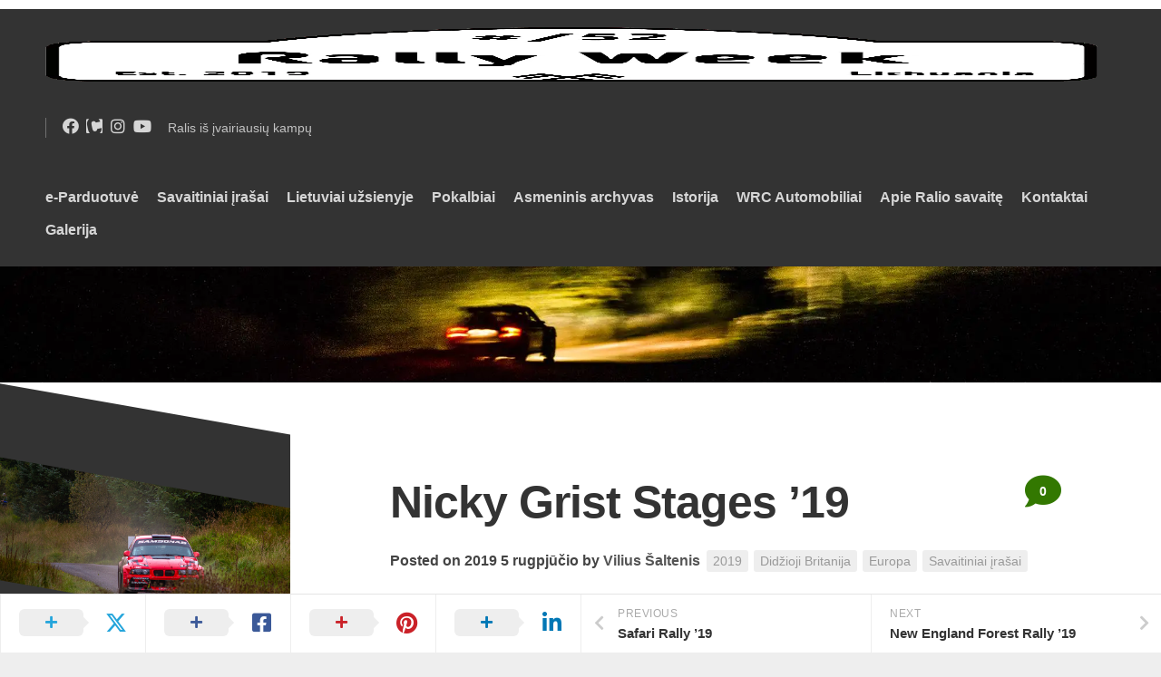

--- FILE ---
content_type: text/html; charset=UTF-8
request_url: https://ralio-savaite.lt/nicky-grist-stages-19/
body_size: 38241
content:
<!DOCTYPE html><html class="no-js" lang="lt-LT"><head><script data-no-optimize="1">var litespeed_docref=sessionStorage.getItem("litespeed_docref");litespeed_docref&&(Object.defineProperty(document,"referrer",{get:function(){return litespeed_docref}}),sessionStorage.removeItem("litespeed_docref"));</script> <meta charset="UTF-8"><meta name="viewport" content="width=device-width, initial-scale=1.0"><link rel="profile" href="https://gmpg.org/xfn/11"><link rel="pingback" href="https://ralio-savaite.lt/xmlrpc.php"><meta name='robots' content='index, follow, max-image-preview:large, max-snippet:-1, max-video-preview:-1' /><style>img:is([sizes="auto" i], [sizes^="auto," i]) { contain-intrinsic-size: 3000px 1500px }</style> <script type="litespeed/javascript">document.documentElement.className=document.documentElement.className.replace("no-js","js")</script> <title>Nicky Grist Stages &#039;19 - Ralio savaitė</title><link rel="canonical" href="https://ralio-savaite.lt/nicky-grist-stages-19/" /><meta property="og:locale" content="lt_LT" /><meta property="og:type" content="article" /><meta property="og:title" content="Nicky Grist Stages &#039;19 - Ralio savaitė" /><meta property="og:description" content="Didžiojoje Britanijoje ir ne tik, yra nemažai ralių, pavadintų kokio garsaus jau mirusio lenktynininko garbei, pvz. Jim Clark Memorial Rally. Bet galima išvysti ir dar gyvų&#046;&#046;&#046;" /><meta property="og:url" content="https://ralio-savaite.lt/nicky-grist-stages-19/" /><meta property="og:site_name" content="Ralio savaitė" /><meta property="article:published_time" content="2019-08-05T06:38:27+00:00" /><meta property="article:modified_time" content="2020-10-29T06:43:23+00:00" /><meta property="og:image" content="https://i1.wp.com/ralio-savaite.lt/wp-content/uploads/2020/10/RS19_28.jpg?fit=940%2C530&ssl=1" /><meta property="og:image:width" content="940" /><meta property="og:image:height" content="530" /><meta property="og:image:type" content="image/jpeg" /><meta name="author" content="Vilius Šaltenis" /><meta name="twitter:card" content="summary_large_image" /><meta name="twitter:label1" content="Written by" /><meta name="twitter:data1" content="Vilius Šaltenis" /><meta name="twitter:label2" content="Est. reading time" /><meta name="twitter:data2" content="2 minutės" /> <script type="application/ld+json" class="yoast-schema-graph">{"@context":"https://schema.org","@graph":[{"@type":"Article","@id":"https://ralio-savaite.lt/nicky-grist-stages-19/#article","isPartOf":{"@id":"https://ralio-savaite.lt/nicky-grist-stages-19/"},"author":{"name":"Vilius Šaltenis","@id":"https://ralio-savaite.lt/#/schema/person/45a812221ab220fdc64b557fe2ff343f"},"headline":"Nicky Grist Stages &#8217;19","datePublished":"2019-08-05T06:38:27+00:00","dateModified":"2020-10-29T06:43:23+00:00","mainEntityOfPage":{"@id":"https://ralio-savaite.lt/nicky-grist-stages-19/"},"wordCount":484,"commentCount":0,"publisher":{"@id":"https://ralio-savaite.lt/#/schema/person/45a812221ab220fdc64b557fe2ff343f"},"image":{"@id":"https://ralio-savaite.lt/nicky-grist-stages-19/#primaryimage"},"thumbnailUrl":"https://ralio-savaite.lt/wp-content/uploads/2020/10/RS19_28.jpg","keywords":["BTRDA","Colin Mcrea","Didžioji Britanija","Ford Focus WRC","Nicky Grist"],"articleSection":["2019","Didžioji Britanija","Europa","Savaitiniai įrašai"],"inLanguage":"lt-LT","potentialAction":[{"@type":"CommentAction","name":"Comment","target":["https://ralio-savaite.lt/nicky-grist-stages-19/#respond"]}]},{"@type":"WebPage","@id":"https://ralio-savaite.lt/nicky-grist-stages-19/","url":"https://ralio-savaite.lt/nicky-grist-stages-19/","name":"Nicky Grist Stages '19 - Ralio savaitė","isPartOf":{"@id":"https://ralio-savaite.lt/#website"},"primaryImageOfPage":{"@id":"https://ralio-savaite.lt/nicky-grist-stages-19/#primaryimage"},"image":{"@id":"https://ralio-savaite.lt/nicky-grist-stages-19/#primaryimage"},"thumbnailUrl":"https://ralio-savaite.lt/wp-content/uploads/2020/10/RS19_28.jpg","datePublished":"2019-08-05T06:38:27+00:00","dateModified":"2020-10-29T06:43:23+00:00","breadcrumb":{"@id":"https://ralio-savaite.lt/nicky-grist-stages-19/#breadcrumb"},"inLanguage":"lt-LT","potentialAction":[{"@type":"ReadAction","target":["https://ralio-savaite.lt/nicky-grist-stages-19/"]}]},{"@type":"ImageObject","inLanguage":"lt-LT","@id":"https://ralio-savaite.lt/nicky-grist-stages-19/#primaryimage","url":"https://ralio-savaite.lt/wp-content/uploads/2020/10/RS19_28.jpg","contentUrl":"https://ralio-savaite.lt/wp-content/uploads/2020/10/RS19_28.jpg","width":940,"height":530},{"@type":"BreadcrumbList","@id":"https://ralio-savaite.lt/nicky-grist-stages-19/#breadcrumb","itemListElement":[{"@type":"ListItem","position":1,"name":"Home","item":"https://ralio-savaite.lt/"},{"@type":"ListItem","position":2,"name":"Nicky Grist Stages &#8217;19"}]},{"@type":"WebSite","@id":"https://ralio-savaite.lt/#website","url":"https://ralio-savaite.lt/","name":"Ralio savaitė","description":"Ralis iš įvairiausių kampų","publisher":{"@id":"https://ralio-savaite.lt/#/schema/person/45a812221ab220fdc64b557fe2ff343f"},"potentialAction":[{"@type":"SearchAction","target":{"@type":"EntryPoint","urlTemplate":"https://ralio-savaite.lt/?s={search_term_string}"},"query-input":{"@type":"PropertyValueSpecification","valueRequired":true,"valueName":"search_term_string"}}],"inLanguage":"lt-LT"},{"@type":["Person","Organization"],"@id":"https://ralio-savaite.lt/#/schema/person/45a812221ab220fdc64b557fe2ff343f","name":"Vilius Šaltenis","image":{"@type":"ImageObject","inLanguage":"lt-LT","@id":"https://ralio-savaite.lt/#/schema/person/image/","url":"https://ralio-savaite.lt/wp-content/uploads/2020/11/cropped-Logo_1.2-1.png","contentUrl":"https://ralio-savaite.lt/wp-content/uploads/2020/11/cropped-Logo_1.2-1.png","width":1248,"height":571,"caption":"Vilius Šaltenis"},"logo":{"@id":"https://ralio-savaite.lt/#/schema/person/image/"}}]}</script> <link rel='dns-prefetch' href='//www.googletagmanager.com' /><link rel='dns-prefetch' href='//stats.wp.com' /><link rel='dns-prefetch' href='//fonts.googleapis.com' /><link rel="alternate" type="application/rss+xml" title="Ralio savaitė &raquo; Įrašų RSS srautas" href="https://ralio-savaite.lt/feed/" /><link rel="alternate" type="application/rss+xml" title="Ralio savaitė &raquo; Komentarų RSS srautas" href="https://ralio-savaite.lt/comments/feed/" /><link rel="alternate" type="application/rss+xml" title="Ralio savaitė &raquo; Įrašo „Nicky Grist Stages &#8217;19“ komentarų RSS srautas" href="https://ralio-savaite.lt/nicky-grist-stages-19/feed/" /><link data-optimized="2" rel="stylesheet" href="https://ralio-savaite.lt/wp-content/litespeed/css/b86140d9b7a8e9a3e5a34a441b32d3af.css?ver=6d7a1" /><style id='classic-theme-styles-inline-css' type='text/css'>/*! This file is auto-generated */
.wp-block-button__link{color:#fff;background-color:#32373c;border-radius:9999px;box-shadow:none;text-decoration:none;padding:calc(.667em + 2px) calc(1.333em + 2px);font-size:1.125em}.wp-block-file__button{background:#32373c;color:#fff;text-decoration:none}</style><style id='jetpack-sharing-buttons-style-inline-css' type='text/css'>.jetpack-sharing-buttons__services-list{display:flex;flex-direction:row;flex-wrap:wrap;gap:0;list-style-type:none;margin:5px;padding:0}.jetpack-sharing-buttons__services-list.has-small-icon-size{font-size:12px}.jetpack-sharing-buttons__services-list.has-normal-icon-size{font-size:16px}.jetpack-sharing-buttons__services-list.has-large-icon-size{font-size:24px}.jetpack-sharing-buttons__services-list.has-huge-icon-size{font-size:36px}@media print{.jetpack-sharing-buttons__services-list{display:none!important}}.editor-styles-wrapper .wp-block-jetpack-sharing-buttons{gap:0;padding-inline-start:0}ul.jetpack-sharing-buttons__services-list.has-background{padding:1.25em 2.375em}</style><style id='global-styles-inline-css' type='text/css'>:root{--wp--preset--aspect-ratio--square: 1;--wp--preset--aspect-ratio--4-3: 4/3;--wp--preset--aspect-ratio--3-4: 3/4;--wp--preset--aspect-ratio--3-2: 3/2;--wp--preset--aspect-ratio--2-3: 2/3;--wp--preset--aspect-ratio--16-9: 16/9;--wp--preset--aspect-ratio--9-16: 9/16;--wp--preset--color--black: #000000;--wp--preset--color--cyan-bluish-gray: #abb8c3;--wp--preset--color--white: #ffffff;--wp--preset--color--pale-pink: #f78da7;--wp--preset--color--vivid-red: #cf2e2e;--wp--preset--color--luminous-vivid-orange: #ff6900;--wp--preset--color--luminous-vivid-amber: #fcb900;--wp--preset--color--light-green-cyan: #7bdcb5;--wp--preset--color--vivid-green-cyan: #00d084;--wp--preset--color--pale-cyan-blue: #8ed1fc;--wp--preset--color--vivid-cyan-blue: #0693e3;--wp--preset--color--vivid-purple: #9b51e0;--wp--preset--gradient--vivid-cyan-blue-to-vivid-purple: linear-gradient(135deg,rgba(6,147,227,1) 0%,rgb(155,81,224) 100%);--wp--preset--gradient--light-green-cyan-to-vivid-green-cyan: linear-gradient(135deg,rgb(122,220,180) 0%,rgb(0,208,130) 100%);--wp--preset--gradient--luminous-vivid-amber-to-luminous-vivid-orange: linear-gradient(135deg,rgba(252,185,0,1) 0%,rgba(255,105,0,1) 100%);--wp--preset--gradient--luminous-vivid-orange-to-vivid-red: linear-gradient(135deg,rgba(255,105,0,1) 0%,rgb(207,46,46) 100%);--wp--preset--gradient--very-light-gray-to-cyan-bluish-gray: linear-gradient(135deg,rgb(238,238,238) 0%,rgb(169,184,195) 100%);--wp--preset--gradient--cool-to-warm-spectrum: linear-gradient(135deg,rgb(74,234,220) 0%,rgb(151,120,209) 20%,rgb(207,42,186) 40%,rgb(238,44,130) 60%,rgb(251,105,98) 80%,rgb(254,248,76) 100%);--wp--preset--gradient--blush-light-purple: linear-gradient(135deg,rgb(255,206,236) 0%,rgb(152,150,240) 100%);--wp--preset--gradient--blush-bordeaux: linear-gradient(135deg,rgb(254,205,165) 0%,rgb(254,45,45) 50%,rgb(107,0,62) 100%);--wp--preset--gradient--luminous-dusk: linear-gradient(135deg,rgb(255,203,112) 0%,rgb(199,81,192) 50%,rgb(65,88,208) 100%);--wp--preset--gradient--pale-ocean: linear-gradient(135deg,rgb(255,245,203) 0%,rgb(182,227,212) 50%,rgb(51,167,181) 100%);--wp--preset--gradient--electric-grass: linear-gradient(135deg,rgb(202,248,128) 0%,rgb(113,206,126) 100%);--wp--preset--gradient--midnight: linear-gradient(135deg,rgb(2,3,129) 0%,rgb(40,116,252) 100%);--wp--preset--font-size--small: 13px;--wp--preset--font-size--medium: 20px;--wp--preset--font-size--large: 36px;--wp--preset--font-size--x-large: 42px;--wp--preset--spacing--20: 0.44rem;--wp--preset--spacing--30: 0.67rem;--wp--preset--spacing--40: 1rem;--wp--preset--spacing--50: 1.5rem;--wp--preset--spacing--60: 2.25rem;--wp--preset--spacing--70: 3.38rem;--wp--preset--spacing--80: 5.06rem;--wp--preset--shadow--natural: 6px 6px 9px rgba(0, 0, 0, 0.2);--wp--preset--shadow--deep: 12px 12px 50px rgba(0, 0, 0, 0.4);--wp--preset--shadow--sharp: 6px 6px 0px rgba(0, 0, 0, 0.2);--wp--preset--shadow--outlined: 6px 6px 0px -3px rgba(255, 255, 255, 1), 6px 6px rgba(0, 0, 0, 1);--wp--preset--shadow--crisp: 6px 6px 0px rgba(0, 0, 0, 1);}:where(.is-layout-flex){gap: 0.5em;}:where(.is-layout-grid){gap: 0.5em;}body .is-layout-flex{display: flex;}.is-layout-flex{flex-wrap: wrap;align-items: center;}.is-layout-flex > :is(*, div){margin: 0;}body .is-layout-grid{display: grid;}.is-layout-grid > :is(*, div){margin: 0;}:where(.wp-block-columns.is-layout-flex){gap: 2em;}:where(.wp-block-columns.is-layout-grid){gap: 2em;}:where(.wp-block-post-template.is-layout-flex){gap: 1.25em;}:where(.wp-block-post-template.is-layout-grid){gap: 1.25em;}.has-black-color{color: var(--wp--preset--color--black) !important;}.has-cyan-bluish-gray-color{color: var(--wp--preset--color--cyan-bluish-gray) !important;}.has-white-color{color: var(--wp--preset--color--white) !important;}.has-pale-pink-color{color: var(--wp--preset--color--pale-pink) !important;}.has-vivid-red-color{color: var(--wp--preset--color--vivid-red) !important;}.has-luminous-vivid-orange-color{color: var(--wp--preset--color--luminous-vivid-orange) !important;}.has-luminous-vivid-amber-color{color: var(--wp--preset--color--luminous-vivid-amber) !important;}.has-light-green-cyan-color{color: var(--wp--preset--color--light-green-cyan) !important;}.has-vivid-green-cyan-color{color: var(--wp--preset--color--vivid-green-cyan) !important;}.has-pale-cyan-blue-color{color: var(--wp--preset--color--pale-cyan-blue) !important;}.has-vivid-cyan-blue-color{color: var(--wp--preset--color--vivid-cyan-blue) !important;}.has-vivid-purple-color{color: var(--wp--preset--color--vivid-purple) !important;}.has-black-background-color{background-color: var(--wp--preset--color--black) !important;}.has-cyan-bluish-gray-background-color{background-color: var(--wp--preset--color--cyan-bluish-gray) !important;}.has-white-background-color{background-color: var(--wp--preset--color--white) !important;}.has-pale-pink-background-color{background-color: var(--wp--preset--color--pale-pink) !important;}.has-vivid-red-background-color{background-color: var(--wp--preset--color--vivid-red) !important;}.has-luminous-vivid-orange-background-color{background-color: var(--wp--preset--color--luminous-vivid-orange) !important;}.has-luminous-vivid-amber-background-color{background-color: var(--wp--preset--color--luminous-vivid-amber) !important;}.has-light-green-cyan-background-color{background-color: var(--wp--preset--color--light-green-cyan) !important;}.has-vivid-green-cyan-background-color{background-color: var(--wp--preset--color--vivid-green-cyan) !important;}.has-pale-cyan-blue-background-color{background-color: var(--wp--preset--color--pale-cyan-blue) !important;}.has-vivid-cyan-blue-background-color{background-color: var(--wp--preset--color--vivid-cyan-blue) !important;}.has-vivid-purple-background-color{background-color: var(--wp--preset--color--vivid-purple) !important;}.has-black-border-color{border-color: var(--wp--preset--color--black) !important;}.has-cyan-bluish-gray-border-color{border-color: var(--wp--preset--color--cyan-bluish-gray) !important;}.has-white-border-color{border-color: var(--wp--preset--color--white) !important;}.has-pale-pink-border-color{border-color: var(--wp--preset--color--pale-pink) !important;}.has-vivid-red-border-color{border-color: var(--wp--preset--color--vivid-red) !important;}.has-luminous-vivid-orange-border-color{border-color: var(--wp--preset--color--luminous-vivid-orange) !important;}.has-luminous-vivid-amber-border-color{border-color: var(--wp--preset--color--luminous-vivid-amber) !important;}.has-light-green-cyan-border-color{border-color: var(--wp--preset--color--light-green-cyan) !important;}.has-vivid-green-cyan-border-color{border-color: var(--wp--preset--color--vivid-green-cyan) !important;}.has-pale-cyan-blue-border-color{border-color: var(--wp--preset--color--pale-cyan-blue) !important;}.has-vivid-cyan-blue-border-color{border-color: var(--wp--preset--color--vivid-cyan-blue) !important;}.has-vivid-purple-border-color{border-color: var(--wp--preset--color--vivid-purple) !important;}.has-vivid-cyan-blue-to-vivid-purple-gradient-background{background: var(--wp--preset--gradient--vivid-cyan-blue-to-vivid-purple) !important;}.has-light-green-cyan-to-vivid-green-cyan-gradient-background{background: var(--wp--preset--gradient--light-green-cyan-to-vivid-green-cyan) !important;}.has-luminous-vivid-amber-to-luminous-vivid-orange-gradient-background{background: var(--wp--preset--gradient--luminous-vivid-amber-to-luminous-vivid-orange) !important;}.has-luminous-vivid-orange-to-vivid-red-gradient-background{background: var(--wp--preset--gradient--luminous-vivid-orange-to-vivid-red) !important;}.has-very-light-gray-to-cyan-bluish-gray-gradient-background{background: var(--wp--preset--gradient--very-light-gray-to-cyan-bluish-gray) !important;}.has-cool-to-warm-spectrum-gradient-background{background: var(--wp--preset--gradient--cool-to-warm-spectrum) !important;}.has-blush-light-purple-gradient-background{background: var(--wp--preset--gradient--blush-light-purple) !important;}.has-blush-bordeaux-gradient-background{background: var(--wp--preset--gradient--blush-bordeaux) !important;}.has-luminous-dusk-gradient-background{background: var(--wp--preset--gradient--luminous-dusk) !important;}.has-pale-ocean-gradient-background{background: var(--wp--preset--gradient--pale-ocean) !important;}.has-electric-grass-gradient-background{background: var(--wp--preset--gradient--electric-grass) !important;}.has-midnight-gradient-background{background: var(--wp--preset--gradient--midnight) !important;}.has-small-font-size{font-size: var(--wp--preset--font-size--small) !important;}.has-medium-font-size{font-size: var(--wp--preset--font-size--medium) !important;}.has-large-font-size{font-size: var(--wp--preset--font-size--large) !important;}.has-x-large-font-size{font-size: var(--wp--preset--font-size--x-large) !important;}
:where(.wp-block-post-template.is-layout-flex){gap: 1.25em;}:where(.wp-block-post-template.is-layout-grid){gap: 1.25em;}
:where(.wp-block-columns.is-layout-flex){gap: 2em;}:where(.wp-block-columns.is-layout-grid){gap: 2em;}
:root :where(.wp-block-pullquote){font-size: 1.5em;line-height: 1.6;}</style><style id='woocommerce-layout-inline-css' type='text/css'>.infinite-scroll .woocommerce-pagination {
		display: none;
	}</style><style id='woocommerce-inline-inline-css' type='text/css'>.woocommerce form .form-row .required { visibility: visible; }</style><style id='minimer-style-inline-css' type='text/css'>body { font-family: "Roboto", Arial, sans-serif; }

.entry-media { max-width: 740px; }
				

.entry a { color: #3d9102; }
				

#wrapper { border-top-color: #ffffff; }
				

#header { background: #333333; border-bottom-color: rgba(0,0,0,0.1); }
.sticky-element-sticky #header { border-bottom-color: rgba(0,0,0,0.1); }
.site-title a { color: #fff; }
.site-description { color: rgba(255,255,255,0.7); }
#header .social-links { border-left-color: rgba(255,255,255,0.3); }
#header .social-links .social-tooltip { color: rgba(255,255,255,0.8); }
#header .social-links .social-tooltip:hover { color: #fff; }
@media only screen and (max-width: 719px) {
	.site-title { border-bottom-color: rgba(255,255,255,0.2)!important; }
}
@media only screen and (min-width: 720px) {
	.toggle-search .svg-icon { fill: #fff; }
}
#header .nav-menu:not(.mobile) a { color: rgba(255,255,255,0.8); }
#header .nav-menu:not(.mobile) a:hover { color: #fff; }
#header .nav-menu:not(.mobile) button { color: #fff; }
#header .nav-menu:not(.mobile) button.active { background: rgba(255,255,255,0.15); }
#header .nav-menu:not(.mobile) button .svg-icon { fill: rgba(255,255,255,0.5); }
#header .nav-menu:not(.mobile) li.current_page_item > span > a, 
#header .nav-menu:not(.mobile) li.current-menu-item > span > a, 
#header .nav-menu:not(.mobile) li.current-menu-ancestor > span > a, 
#header .nav-menu:not(.mobile) li.current-post-parent > span > a { color: #fff; }
				

.featured-post-comments,
.entry-header .entry-meta .entry-comments { color: #337801; }
.featured-post-comments span,
.entry-header .entry-meta .entry-comments span { color: #fff; }</style><style id='wpdiscuz-frontend-css-inline-css' type='text/css'>#wpdcom .wpd-blog-administrator .wpd-comment-label{color:#ffffff;background-color:#00B38F;border:none}#wpdcom .wpd-blog-administrator .wpd-comment-author, #wpdcom .wpd-blog-administrator .wpd-comment-author a{color:#00B38F}#wpdcom.wpd-layout-1 .wpd-comment .wpd-blog-administrator .wpd-avatar img{border-color:#00B38F}#wpdcom.wpd-layout-2 .wpd-comment.wpd-reply .wpd-comment-wrap.wpd-blog-administrator{border-left:3px solid #00B38F}#wpdcom.wpd-layout-2 .wpd-comment .wpd-blog-administrator .wpd-avatar img{border-bottom-color:#00B38F}#wpdcom.wpd-layout-3 .wpd-blog-administrator .wpd-comment-subheader{border-top:1px dashed #00B38F}#wpdcom.wpd-layout-3 .wpd-reply .wpd-blog-administrator .wpd-comment-right{border-left:1px solid #00B38F}#wpdcom .wpd-blog-editor .wpd-comment-label{color:#ffffff;background-color:#00B38F;border:none}#wpdcom .wpd-blog-editor .wpd-comment-author, #wpdcom .wpd-blog-editor .wpd-comment-author a{color:#00B38F}#wpdcom.wpd-layout-1 .wpd-comment .wpd-blog-editor .wpd-avatar img{border-color:#00B38F}#wpdcom.wpd-layout-2 .wpd-comment.wpd-reply .wpd-comment-wrap.wpd-blog-editor{border-left:3px solid #00B38F}#wpdcom.wpd-layout-2 .wpd-comment .wpd-blog-editor .wpd-avatar img{border-bottom-color:#00B38F}#wpdcom.wpd-layout-3 .wpd-blog-editor .wpd-comment-subheader{border-top:1px dashed #00B38F}#wpdcom.wpd-layout-3 .wpd-reply .wpd-blog-editor .wpd-comment-right{border-left:1px solid #00B38F}#wpdcom .wpd-blog-author .wpd-comment-label{color:#ffffff;background-color:#00B38F;border:none}#wpdcom .wpd-blog-author .wpd-comment-author, #wpdcom .wpd-blog-author .wpd-comment-author a{color:#00B38F}#wpdcom.wpd-layout-1 .wpd-comment .wpd-blog-author .wpd-avatar img{border-color:#00B38F}#wpdcom.wpd-layout-2 .wpd-comment .wpd-blog-author .wpd-avatar img{border-bottom-color:#00B38F}#wpdcom.wpd-layout-3 .wpd-blog-author .wpd-comment-subheader{border-top:1px dashed #00B38F}#wpdcom.wpd-layout-3 .wpd-reply .wpd-blog-author .wpd-comment-right{border-left:1px solid #00B38F}#wpdcom .wpd-blog-contributor .wpd-comment-label{color:#ffffff;background-color:#00B38F;border:none}#wpdcom .wpd-blog-contributor .wpd-comment-author, #wpdcom .wpd-blog-contributor .wpd-comment-author a{color:#00B38F}#wpdcom.wpd-layout-1 .wpd-comment .wpd-blog-contributor .wpd-avatar img{border-color:#00B38F}#wpdcom.wpd-layout-2 .wpd-comment .wpd-blog-contributor .wpd-avatar img{border-bottom-color:#00B38F}#wpdcom.wpd-layout-3 .wpd-blog-contributor .wpd-comment-subheader{border-top:1px dashed #00B38F}#wpdcom.wpd-layout-3 .wpd-reply .wpd-blog-contributor .wpd-comment-right{border-left:1px solid #00B38F}#wpdcom .wpd-blog-subscriber .wpd-comment-label{color:#ffffff;background-color:#00B38F;border:none}#wpdcom .wpd-blog-subscriber .wpd-comment-author, #wpdcom .wpd-blog-subscriber .wpd-comment-author a{color:#00B38F}#wpdcom.wpd-layout-2 .wpd-comment .wpd-blog-subscriber .wpd-avatar img{border-bottom-color:#00B38F}#wpdcom.wpd-layout-3 .wpd-blog-subscriber .wpd-comment-subheader{border-top:1px dashed #00B38F}#wpdcom .wpd-blog-customer .wpd-comment-label{color:#ffffff;background-color:#00B38F;border:none}#wpdcom .wpd-blog-customer .wpd-comment-author, #wpdcom .wpd-blog-customer .wpd-comment-author a{color:#00B38F}#wpdcom.wpd-layout-1 .wpd-comment .wpd-blog-customer .wpd-avatar img{border-color:#00B38F}#wpdcom.wpd-layout-2 .wpd-comment .wpd-blog-customer .wpd-avatar img{border-bottom-color:#00B38F}#wpdcom.wpd-layout-3 .wpd-blog-customer .wpd-comment-subheader{border-top:1px dashed #00B38F}#wpdcom.wpd-layout-3 .wpd-reply .wpd-blog-customer .wpd-comment-right{border-left:1px solid #00B38F}#wpdcom .wpd-blog-shop_manager .wpd-comment-label{color:#ffffff;background-color:#00B38F;border:none}#wpdcom .wpd-blog-shop_manager .wpd-comment-author, #wpdcom .wpd-blog-shop_manager .wpd-comment-author a{color:#00B38F}#wpdcom.wpd-layout-1 .wpd-comment .wpd-blog-shop_manager .wpd-avatar img{border-color:#00B38F}#wpdcom.wpd-layout-2 .wpd-comment .wpd-blog-shop_manager .wpd-avatar img{border-bottom-color:#00B38F}#wpdcom.wpd-layout-3 .wpd-blog-shop_manager .wpd-comment-subheader{border-top:1px dashed #00B38F}#wpdcom.wpd-layout-3 .wpd-reply .wpd-blog-shop_manager .wpd-comment-right{border-left:1px solid #00B38F}#wpdcom .wpd-blog-post_author .wpd-comment-label{color:#ffffff;background-color:#00B38F;border:none}#wpdcom .wpd-blog-post_author .wpd-comment-author, #wpdcom .wpd-blog-post_author .wpd-comment-author a{color:#00B38F}#wpdcom .wpd-blog-post_author .wpd-avatar img{border-color:#00B38F}#wpdcom.wpd-layout-1 .wpd-comment .wpd-blog-post_author .wpd-avatar img{border-color:#00B38F}#wpdcom.wpd-layout-2 .wpd-comment.wpd-reply .wpd-comment-wrap.wpd-blog-post_author{border-left:3px solid #00B38F}#wpdcom.wpd-layout-2 .wpd-comment .wpd-blog-post_author .wpd-avatar img{border-bottom-color:#00B38F}#wpdcom.wpd-layout-3 .wpd-blog-post_author .wpd-comment-subheader{border-top:1px dashed #00B38F}#wpdcom.wpd-layout-3 .wpd-reply .wpd-blog-post_author .wpd-comment-right{border-left:1px solid #00B38F}#wpdcom .wpd-blog-guest .wpd-comment-label{color:#ffffff;background-color:#00B38F;border:none}#wpdcom .wpd-blog-guest .wpd-comment-author, #wpdcom .wpd-blog-guest .wpd-comment-author a{color:#00B38F}#wpdcom.wpd-layout-3 .wpd-blog-guest .wpd-comment-subheader{border-top:1px dashed #00B38F}#comments, #respond, .comments-area, #wpdcom{}#wpdcom .ql-editor > *{color:#777777}#wpdcom .ql-editor::before{}#wpdcom .ql-toolbar{border:1px solid #DDDDDD;border-top:none}#wpdcom .ql-container{border:1px solid #DDDDDD;border-bottom:none}#wpdcom .wpd-form-row .wpdiscuz-item input[type="text"], #wpdcom .wpd-form-row .wpdiscuz-item input[type="email"], #wpdcom .wpd-form-row .wpdiscuz-item input[type="url"], #wpdcom .wpd-form-row .wpdiscuz-item input[type="color"], #wpdcom .wpd-form-row .wpdiscuz-item input[type="date"], #wpdcom .wpd-form-row .wpdiscuz-item input[type="datetime"], #wpdcom .wpd-form-row .wpdiscuz-item input[type="datetime-local"], #wpdcom .wpd-form-row .wpdiscuz-item input[type="month"], #wpdcom .wpd-form-row .wpdiscuz-item input[type="number"], #wpdcom .wpd-form-row .wpdiscuz-item input[type="time"], #wpdcom textarea, #wpdcom select{border:1px solid #DDDDDD;color:#777777}#wpdcom .wpd-form-row .wpdiscuz-item textarea{border:1px solid #DDDDDD}#wpdcom input::placeholder, #wpdcom textarea::placeholder, #wpdcom input::-moz-placeholder, #wpdcom textarea::-webkit-input-placeholder{}#wpdcom .wpd-comment-text{color:#777777}#wpdcom .wpd-thread-head .wpd-thread-info{border-bottom:2px solid #00B38F}#wpdcom .wpd-thread-head .wpd-thread-info.wpd-reviews-tab svg{fill:#00B38F}#wpdcom .wpd-thread-head .wpdiscuz-user-settings{border-bottom:2px solid #00B38F}#wpdcom .wpd-thread-head .wpdiscuz-user-settings:hover{color:#00B38F}#wpdcom .wpd-comment .wpd-follow-link:hover{color:#00B38F}#wpdcom .wpd-comment-status .wpd-sticky{color:#00B38F}#wpdcom .wpd-thread-filter .wpdf-active{color:#00B38F;border-bottom-color:#00B38F}#wpdcom .wpd-comment-info-bar{border:1px dashed #33c3a6;background:#e6f8f4}#wpdcom .wpd-comment-info-bar .wpd-current-view i{color:#00B38F}#wpdcom .wpd-filter-view-all:hover{background:#00B38F}#wpdcom .wpdiscuz-item .wpdiscuz-rating > label{color:#DDDDDD}#wpdcom .wpdiscuz-item .wpdiscuz-rating:not(:checked) > label:hover, .wpdiscuz-rating:not(:checked) > label:hover ~ label{}#wpdcom .wpdiscuz-item .wpdiscuz-rating > input ~ label:hover, #wpdcom .wpdiscuz-item .wpdiscuz-rating > input:not(:checked) ~ label:hover ~ label, #wpdcom .wpdiscuz-item .wpdiscuz-rating > input:not(:checked) ~ label:hover ~ label{color:#FFED85}#wpdcom .wpdiscuz-item .wpdiscuz-rating > input:checked ~ label:hover, #wpdcom .wpdiscuz-item .wpdiscuz-rating > input:checked ~ label:hover, #wpdcom .wpdiscuz-item .wpdiscuz-rating > label:hover ~ input:checked ~ label, #wpdcom .wpdiscuz-item .wpdiscuz-rating > input:checked + label:hover ~ label, #wpdcom .wpdiscuz-item .wpdiscuz-rating > input:checked ~ label:hover ~ label, .wpd-custom-field .wcf-active-star, #wpdcom .wpdiscuz-item .wpdiscuz-rating > input:checked ~ label{color:#FFD700}#wpd-post-rating .wpd-rating-wrap .wpd-rating-stars svg .wpd-star{fill:#DDDDDD}#wpd-post-rating .wpd-rating-wrap .wpd-rating-stars svg .wpd-active{fill:#FFD700}#wpd-post-rating .wpd-rating-wrap .wpd-rate-starts svg .wpd-star{fill:#DDDDDD}#wpd-post-rating .wpd-rating-wrap .wpd-rate-starts:hover svg .wpd-star{fill:#FFED85}#wpd-post-rating.wpd-not-rated .wpd-rating-wrap .wpd-rate-starts svg:hover ~ svg .wpd-star{fill:#DDDDDD}.wpdiscuz-post-rating-wrap .wpd-rating .wpd-rating-wrap .wpd-rating-stars svg .wpd-star{fill:#DDDDDD}.wpdiscuz-post-rating-wrap .wpd-rating .wpd-rating-wrap .wpd-rating-stars svg .wpd-active{fill:#FFD700}#wpdcom .wpd-comment .wpd-follow-active{color:#ff7a00}#wpdcom .page-numbers{color:#555;border:#555 1px solid}#wpdcom span.current{background:#555}#wpdcom.wpd-layout-1 .wpd-new-loaded-comment > .wpd-comment-wrap > .wpd-comment-right{background:#FFFAD6}#wpdcom.wpd-layout-2 .wpd-new-loaded-comment.wpd-comment > .wpd-comment-wrap > .wpd-comment-right{background:#FFFAD6}#wpdcom.wpd-layout-2 .wpd-new-loaded-comment.wpd-comment.wpd-reply > .wpd-comment-wrap > .wpd-comment-right{background:transparent}#wpdcom.wpd-layout-2 .wpd-new-loaded-comment.wpd-comment.wpd-reply > .wpd-comment-wrap{background:#FFFAD6}#wpdcom.wpd-layout-3 .wpd-new-loaded-comment.wpd-comment > .wpd-comment-wrap > .wpd-comment-right{background:#FFFAD6}#wpdcom .wpd-follow:hover i, #wpdcom .wpd-unfollow:hover i, #wpdcom .wpd-comment .wpd-follow-active:hover i{color:#00B38F}#wpdcom .wpdiscuz-readmore{cursor:pointer;color:#00B38F}.wpd-custom-field .wcf-pasiv-star, #wpcomm .wpdiscuz-item .wpdiscuz-rating > label{color:#DDDDDD}.wpd-wrapper .wpd-list-item.wpd-active{border-top:3px solid #00B38F}#wpdcom.wpd-layout-2 .wpd-comment.wpd-reply.wpd-unapproved-comment .wpd-comment-wrap{border-left:3px solid #FFFAD6}#wpdcom.wpd-layout-3 .wpd-comment.wpd-reply.wpd-unapproved-comment .wpd-comment-right{border-left:1px solid #FFFAD6}#wpdcom .wpd-prim-button{background-color:#07B290;color:#FFFFFF}#wpdcom .wpd_label__check i.wpdicon-on{color:#07B290;border:1px solid #83d9c8}#wpd-bubble-wrapper #wpd-bubble-all-comments-count{color:#1DB99A}#wpd-bubble-wrapper > div{background-color:#1DB99A}#wpd-bubble-wrapper > #wpd-bubble #wpd-bubble-add-message{background-color:#1DB99A}#wpd-bubble-wrapper > #wpd-bubble #wpd-bubble-add-message::before{border-left-color:#1DB99A;border-right-color:#1DB99A}#wpd-bubble-wrapper.wpd-right-corner > #wpd-bubble #wpd-bubble-add-message::before{border-left-color:#1DB99A;border-right-color:#1DB99A}.wpd-inline-icon-wrapper path.wpd-inline-icon-first{fill:#1DB99A}.wpd-inline-icon-count{background-color:#1DB99A}.wpd-inline-icon-count::before{border-right-color:#1DB99A}.wpd-inline-form-wrapper::before{border-bottom-color:#1DB99A}.wpd-inline-form-question{background-color:#1DB99A}.wpd-inline-form{background-color:#1DB99A}.wpd-last-inline-comments-wrapper{border-color:#1DB99A}.wpd-last-inline-comments-wrapper::before{border-bottom-color:#1DB99A}.wpd-last-inline-comments-wrapper .wpd-view-all-inline-comments{background:#1DB99A}.wpd-last-inline-comments-wrapper .wpd-view-all-inline-comments:hover,.wpd-last-inline-comments-wrapper .wpd-view-all-inline-comments:active,.wpd-last-inline-comments-wrapper .wpd-view-all-inline-comments:focus{background-color:#1DB99A}#wpdcom .ql-snow .ql-tooltip[data-mode="link"]::before{content:"Įveskite nuorodą:"}#wpdcom .ql-snow .ql-tooltip.ql-editing a.ql-action::after{content:"Išsaugoti"}.comments-area{width:auto}</style> <script id="woocommerce-google-analytics-integration-gtag-js-after" type="litespeed/javascript">window.dataLayer=window.dataLayer||[];function gtag(){dataLayer.push(arguments)}
for(const mode of[{"analytics_storage":"denied","ad_storage":"denied","ad_user_data":"denied","ad_personalization":"denied","region":["AT","BE","BG","HR","CY","CZ","DK","EE","FI","FR","DE","GR","HU","IS","IE","IT","LV","LI","LT","LU","MT","NL","NO","PL","PT","RO","SK","SI","ES","SE","GB","CH"]}]||[]){gtag("consent","default",{"wait_for_update":500,...mode})}
gtag("js",new Date());gtag("set","developer_id.dOGY3NW",!0);gtag("config","UA-180739699-1",{"track_404":!0,"allow_google_signals":!0,"logged_in":!1,"linker":{"domains":[],"allow_incoming":!1},"custom_map":{"dimension1":"logged_in"}})</script> <script type="litespeed/javascript" data-src="https://ralio-savaite.lt/wp-includes/js/jquery/jquery.min.js" id="jquery-core-js"></script> <script id="wc-add-to-cart-js-extra" type="litespeed/javascript">var wc_add_to_cart_params={"ajax_url":"\/wp-admin\/admin-ajax.php","wc_ajax_url":"\/?wc-ajax=%%endpoint%%","i18n_view_cart":"Krep\u0161elis","cart_url":"https:\/\/ralio-savaite.lt\/basket\/","is_cart":"","cart_redirect_after_add":"yes"}</script> <script id="woocommerce-js-extra" type="litespeed/javascript">var woocommerce_params={"ajax_url":"\/wp-admin\/admin-ajax.php","wc_ajax_url":"\/?wc-ajax=%%endpoint%%","i18n_password_show":"Rodyti slapta\u017eod\u012f","i18n_password_hide":"Sl\u0117pti slapta\u017eod\u012f"}</script> <script id="WCPAY_ASSETS-js-extra" type="litespeed/javascript">var wcpayAssets={"url":"https:\/\/ralio-savaite.lt\/wp-content\/plugins\/woocommerce-payments\/dist\/"}</script> <link rel="https://api.w.org/" href="https://ralio-savaite.lt/wp-json/" /><link rel="alternate" title="JSON" type="application/json" href="https://ralio-savaite.lt/wp-json/wp/v2/posts/296" /><link rel="EditURI" type="application/rsd+xml" title="RSD" href="https://ralio-savaite.lt/xmlrpc.php?rsd" /><meta name="generator" content="WordPress 6.8.3" /><meta name="generator" content="WooCommerce 10.3.5" /><link rel='shortlink' href='https://ralio-savaite.lt/?p=296' /><link rel="alternate" title="oEmbed (JSON)" type="application/json+oembed" href="https://ralio-savaite.lt/wp-json/oembed/1.0/embed?url=https%3A%2F%2Fralio-savaite.lt%2Fnicky-grist-stages-19%2F" /><link rel="alternate" title="oEmbed (XML)" type="text/xml+oembed" href="https://ralio-savaite.lt/wp-json/oembed/1.0/embed?url=https%3A%2F%2Fralio-savaite.lt%2Fnicky-grist-stages-19%2F&#038;format=xml" /><style>img#wpstats{display:none}</style><noscript><style>.woocommerce-product-gallery{ opacity: 1 !important; }</style></noscript><link rel="icon" href="https://ralio-savaite.lt/wp-content/uploads/2021/01/cropped-Logo_1.2_BIG-1-150x150.png" sizes="32x32" /><link rel="icon" href="https://ralio-savaite.lt/wp-content/uploads/2021/01/cropped-Logo_1.2_BIG-1-200x200.png" sizes="192x192" /><link rel="apple-touch-icon" href="https://ralio-savaite.lt/wp-content/uploads/2021/01/cropped-Logo_1.2_BIG-1-200x200.png" /><meta name="msapplication-TileImage" content="https://ralio-savaite.lt/wp-content/uploads/2021/01/cropped-Logo_1.2_BIG-1-300x300.png" /><style id="kirki-inline-styles"></style></head><body class="wp-singular post-template-default single single-post postid-296 single-format-standard wp-custom-logo wp-theme-minimer theme-minimer woocommerce-no-js col-2cr full-width mobile-menu skew-active logged-out"><a class="skip-link screen-reader-text" href="#page">Skip to content</a><div id="wrapper"><div id="header-sticky"><header id="header" class="hide-on-scroll-down nav-menu-dropdown-left"><div class="group pad"><p class="site-title"><a href="https://ralio-savaite.lt/" rel="home"><img data-lazyloaded="1" src="[data-uri]" width="1248" height="571" data-src="https://ralio-savaite.lt/wp-content/uploads/2020/11/cropped-Logo_1.2-1.png.webp" alt="Ralio savaitė"></a></p><ul class="social-links"><li><a rel="nofollow" class="social-tooltip" title="Faceboook" href="https://www.facebook.com/Ralio-savait%C4%97-239983986950135/" target="_blank"><i class="fab fa-facebook" ></i></a></li><li><a rel="nofollow" class="social-tooltip" title="Contribee" href="https://contribee.com/raliosavaite" target="_blank"><i class="fab fa-contao" ></i></a></li><li><a rel="nofollow" class="social-tooltip" title="Instagram" href="https://www.instagram.com/rally.week/" target="_blank"><i class="fab fa-instagram" ></i></a></li><li><a rel="nofollow" class="social-tooltip" title="Youtube" href="https://www.youtube.com/channel/UCnSZg0nEfhke6_CNAQbJZgg" ><i class="fab fa-youtube" ></i></a></li></ul><p class="site-description">Ralis iš įvairiausių kampų</p><div id="wrap-nav-header" class="wrap-nav"><nav id="nav-header-nav" class="main-navigation nav-menu">
<button class="menu-toggle" aria-controls="primary-menu" aria-expanded="false">
<span class="screen-reader-text">Expand Menu</span><div class="menu-toggle-icon"><span></span><span></span><span></span></div>			</button><div class="menu-meniu-container"><ul id="nav-header" class="menu"><li id="menu-item-2060" class="menu-item menu-item-type-post_type menu-item-object-page menu-item-2060"><span class="menu-item-wrapper"><a href="https://ralio-savaite.lt/shop/">e-Parduotuvė</a></span></li><li id="menu-item-538" class="menu-item menu-item-type-post_type menu-item-object-page menu-item-538"><span class="menu-item-wrapper"><a href="https://ralio-savaite.lt/savaitiniai-irasai/">Savaitiniai įrašai</a></span></li><li id="menu-item-873" class="menu-item menu-item-type-post_type menu-item-object-page menu-item-873"><span class="menu-item-wrapper"><a href="https://ralio-savaite.lt/lietuviai-uzsienyje/">Lietuviai užsienyje</a></span></li><li id="menu-item-415" class="menu-item menu-item-type-post_type menu-item-object-page menu-item-415"><span class="menu-item-wrapper"><a href="https://ralio-savaite.lt/pokalbiai/">Pokalbiai</a></span></li><li id="menu-item-430" class="menu-item menu-item-type-post_type menu-item-object-page menu-item-430"><span class="menu-item-wrapper"><a href="https://ralio-savaite.lt/asmeninis-archyvas/">Asmeninis archyvas</a></span></li><li id="menu-item-423" class="menu-item menu-item-type-post_type menu-item-object-page menu-item-423"><span class="menu-item-wrapper"><a href="https://ralio-savaite.lt/istorija/">Istorija</a></span></li><li id="menu-item-436" class="menu-item menu-item-type-post_type menu-item-object-page menu-item-436"><span class="menu-item-wrapper"><a href="https://ralio-savaite.lt/wrc-automobiliai/">WRC Automobiliai</a></span></li><li id="menu-item-23" class="menu-item menu-item-type-post_type menu-item-object-page menu-item-23"><span class="menu-item-wrapper"><a href="https://ralio-savaite.lt/apie-ralio-savaite/">Apie Ralio savaitę</a></span></li><li id="menu-item-22" class="menu-item menu-item-type-post_type menu-item-object-page menu-item-22"><span class="menu-item-wrapper"><a href="https://ralio-savaite.lt/kontaktai/">Kontaktai</a></span></li><li id="menu-item-2754" class="menu-item menu-item-type-post_type menu-item-object-page menu-item-2754"><span class="menu-item-wrapper"><a href="https://ralio-savaite.lt/galerija/">Galerija</a></span></li></ul></div></nav></div><div id="wrap-nav-mobile" class="wrap-nav"><nav id="nav-mobile-nav" class="main-navigation nav-menu">
<button class="menu-toggle" aria-controls="primary-menu" aria-expanded="false">
<span class="screen-reader-text">Expand Menu</span><div class="menu-toggle-icon"><span></span><span></span><span></span></div>			</button><div class="menu-meniu-container"><ul id="nav-mobile" class="menu"><li class="menu-item menu-item-type-post_type menu-item-object-page menu-item-2060"><span class="menu-item-wrapper"><a href="https://ralio-savaite.lt/shop/">e-Parduotuvė</a></span></li><li class="menu-item menu-item-type-post_type menu-item-object-page menu-item-538"><span class="menu-item-wrapper"><a href="https://ralio-savaite.lt/savaitiniai-irasai/">Savaitiniai įrašai</a></span></li><li class="menu-item menu-item-type-post_type menu-item-object-page menu-item-873"><span class="menu-item-wrapper"><a href="https://ralio-savaite.lt/lietuviai-uzsienyje/">Lietuviai užsienyje</a></span></li><li class="menu-item menu-item-type-post_type menu-item-object-page menu-item-415"><span class="menu-item-wrapper"><a href="https://ralio-savaite.lt/pokalbiai/">Pokalbiai</a></span></li><li class="menu-item menu-item-type-post_type menu-item-object-page menu-item-430"><span class="menu-item-wrapper"><a href="https://ralio-savaite.lt/asmeninis-archyvas/">Asmeninis archyvas</a></span></li><li class="menu-item menu-item-type-post_type menu-item-object-page menu-item-423"><span class="menu-item-wrapper"><a href="https://ralio-savaite.lt/istorija/">Istorija</a></span></li><li class="menu-item menu-item-type-post_type menu-item-object-page menu-item-436"><span class="menu-item-wrapper"><a href="https://ralio-savaite.lt/wrc-automobiliai/">WRC Automobiliai</a></span></li><li class="menu-item menu-item-type-post_type menu-item-object-page menu-item-23"><span class="menu-item-wrapper"><a href="https://ralio-savaite.lt/apie-ralio-savaite/">Apie Ralio savaitę</a></span></li><li class="menu-item menu-item-type-post_type menu-item-object-page menu-item-22"><span class="menu-item-wrapper"><a href="https://ralio-savaite.lt/kontaktai/">Kontaktai</a></span></li><li class="menu-item menu-item-type-post_type menu-item-object-page menu-item-2754"><span class="menu-item-wrapper"><a href="https://ralio-savaite.lt/galerija/">Galerija</a></span></li></ul></div></nav></div></div></header></div><div class="site-header">
<a href="https://ralio-savaite.lt/" rel="home">
<img data-lazyloaded="1" src="[data-uri]" width="2000" height="200" class="site-image" data-src="https://ralio-savaite.lt/wp-content/uploads/2020/10/2000-200.jpg.webp" alt="Ralio savaitė">
</a></div><div class="container" id="page"><div class="container-inner"><div class="main"><div class="main-inner group"><div class="content"><article id="post-296" class="post-296 post type-post status-publish format-standard has-post-thumbnail hentry category-112 category-didzioji_britanija category-europa category-savaitiniai-irasai tag-btrda tag-colin-mcrea tag-didzioji-britanija tag-ford-focus-wrc tag-nicky-grist"><div class="post-wrapper group"><header class="entry-header group"><h1 class="entry-title">Nicky Grist Stages &#8217;19</h1><div class="entry-meta">
<span class="posted-on">Posted on 2019 5 rugpjūčio</span>
<span class="byline">by <span class="author"><a href="https://ralio-savaite.lt/author/vilius-rallyweek/" title="Autorius: Vilius Šaltenis" rel="author">Vilius Šaltenis</a></span></span>
<span class="entry-category"><a href="https://ralio-savaite.lt/category/2019/" rel="category tag">2019</a> <a href="https://ralio-savaite.lt/category/europa/didzioji_britanija/" rel="category tag">Didžioji Britanija</a> <a href="https://ralio-savaite.lt/category/europa/" rel="category tag">Europa</a> <a href="https://ralio-savaite.lt/category/savaitiniai-irasai/" rel="category tag">Savaitiniai įrašai</a></span>
<a class="entry-comments" href="https://ralio-savaite.lt/nicky-grist-stages-19/#respond"><i class="fas fa-comment"></i><span>0</span></a></div></header><div class="entry-media">
<img data-lazyloaded="1" src="[data-uri]" width="940" height="529" data-src="https://ralio-savaite.lt/wp-content/uploads/2020/10/RS19_28-940x529.jpg" class="attachment-minimer-large size-minimer-large wp-post-image" alt="" decoding="async" fetchpriority="high" data-srcset="https://ralio-savaite.lt/wp-content/uploads/2020/10/RS19_28.jpg 940w, https://ralio-savaite.lt/wp-content/uploads/2020/10/RS19_28-600x338.jpg 600w, https://ralio-savaite.lt/wp-content/uploads/2020/10/RS19_28-300x169.jpg 300w, https://ralio-savaite.lt/wp-content/uploads/2020/10/RS19_28-768x433.jpg 768w, https://ralio-savaite.lt/wp-content/uploads/2020/10/RS19_28-520x292.jpg 520w" data-sizes="(max-width: 940px) 100vw, 940px" /></div><div class="entry-content"><div class="entry themeform"><p class="has-text-align-center">Didžiojoje Britanijoje ir ne tik, yra nemažai ralių, pavadintų kokio garsaus jau mirusio lenktynininko garbei, pvz. Jim Clark Memorial Rally. Bet galima išvysti ir dar gyvų autosporto meistrų vardus etapų pavadinimuose. BTRDA čempionate, kuris turbūt yra antras pagal svarbumą Didžiojoje Britanijoje, puikuojasi Malcolm Wilson ir Nicky Grist vardai. Pirmasis vyksta dar pavasarį, o štai antrasis vyko Liepos viduryje.</p><span id="more-296"></span><div class="wp-block-image is-style-rounded"><figure class="aligncenter size-large"><img data-lazyloaded="1" src="[data-uri]" decoding="async" width="100" height="60" data-src="https://ralio-savaite.lt/wp-content/uploads/2020/10/FL_GB.jpg" alt="" class="wp-image-105"/></figure></div><p class="has-text-align-center">Skirtingai nuo pagrindinio Didžiosios Britanijos čempionato, BTRDA etapai vyksta tik ant žvyro ir dažniausiai Velso apylinkėse su keliomis išimtimis. Skiriasi ir automobiliai. Pirmame dalyvauja R5 ir R2 techniką vairuojantys ekipažai, o BTRDA &#8211; leidžiama kur kas spalvingesnė technika, kaip kad įvairūs įvairūs WRC, N4 ar istoriniai automobiliai. Taip pat šioje serijoje ralio ilgis dažniausiai nepasieka 70 kilometrų, kai pagrindiniame čempionate kilometražas gali siekti ir 200 km.</p><p class="has-text-align-center">Na, o šis ralis Nicky Grist vardą įgavo dėl labai paprastos priežasties &#8211; buvęs C.Mcrea ir kitų garsių lenktynininkų šturmanas remia šį ralį. Pats Nicky 2005 baigęs profesionalią šturmano karjerą nė kiek nepabėgo nuo autosporto. Iš pradžių įsimaišęs į Colin Mcrea Rally žaidimo šturmano įgarsinimą ir įvairias autosporto TV laidas, 2006 metais britas pradėjo savo autosporto verslą. Viskas prasidėjo Stilo firmos šalmų eksportu į Didžiają Britaniją, su dviejų italų, šios firmos savininkų ir kūrėjų pagalba. Greitai Nicky jau tiekė visą reikalingą įrangą ne tik raliui, bet ir kitoms autosporto šakoms. Jo klientai buvo tokie žmonės kaip Peter Solber, Sebastian Loeb, Ken Block, tad N.Grist nuo Pasaulio ralio čempionato batalijų neatitrūko. Be visa to jis konsultuoja FIA saugumo klausimais ir yra įkūręs ralio šturmanų akademiją.</p><p class="has-text-align-center">Pats Nicky savo antrojo piloto karjerą pradėjo 1983 ir septynis metus dalyvavo įvairiuose Didžiosios Britanijos raliuose. Beveik visus septynis metus britas buvo labai aktyvus, per sezoną suvažiuodavo po 10-16 etapų. Ir štai 1990 N.Grist pradėjo karjerą Pasaulio ralio čempionate, o šturmanavo jis dabartiniam M-Sport bosui &#8211; M.Wilson. Po dviejų metų su Malcom &#8211; prasidėjo partnerystė su Juha Kankunen ir būtent su suomiu ekipaže, Nicky pasiekė pirmą pergalę WRC. O po keturių metų su su Juha sekė legendinė ir geriausiai žinoma istorija šturmanaujant nutrūktgalviui Colin Mcrea. Deja nei su Juha, nei su Colin britui nepavyko pasiekti WRC čempiono titulo.</p><p class="has-text-align-center">Na, ogi kieno garbei buvo kelta pinta britiško elio? Šiame ralyje kaip ir visame šių metų BTRDDA sezone sau lygių neturi škotas Euan Thorburn. Iš Ford Fiesta R5 persėdęs į Ford Focus WRC ‘05, su kuriuo kadaise lenktyniavo Marko Martin ir Francois Duval, škotas skina vieną pergalę po kitos. Nors škotui tai visai ne naujiena. Pora kart jis yra tapęs savo šalies čempionu, o ir BTRDA titulas puikuojasi trofėjų lentynoje, iškovotas 2013 metais su Ford Focus WRC ‘01.</p><p class="has-text-align-center">Pasakyk Ačiū ir tapk Ralio savaitės dalimi:</p><div class="wp-block-image is-style-default"><figure class="aligncenter size-large is-resized"><a href="https://www.patreon.com/Rallyweek"><img data-lazyloaded="1" src="[data-uri]" decoding="async" data-src="https://ralio-savaite.lt/wp-content/uploads/2020/10/Patreon.png" alt="" class="wp-image-51" width="95" height="92"/></a></figure></div><p></p><div class="wp-block-image is-style-default"><figure class="aligncenter size-large"><a href="https://www.ewrc-results.com/final/56265-nicky-grist-stages-2019/"><img data-lazyloaded="1" src="[data-uri]" decoding="async" width="800" height="42" data-src="https://ralio-savaite.lt/wp-content/uploads/2020/10/EWRC.png" alt="" class="wp-image-50" data-srcset="https://ralio-savaite.lt/wp-content/uploads/2020/10/EWRC.png 800w, https://ralio-savaite.lt/wp-content/uploads/2020/10/EWRC-600x32.png 600w, https://ralio-savaite.lt/wp-content/uploads/2020/10/EWRC-300x16.png 300w, https://ralio-savaite.lt/wp-content/uploads/2020/10/EWRC-768x40.png 768w" data-sizes="(max-width: 800px) 100vw, 800px" /></a><figcaption><strong>Rezultatai</strong></figcaption></figure></div><figure class="wp-block-embed-youtube wp-block-embed is-type-video is-provider-youtube wp-embed-aspect-16-9 wp-has-aspect-ratio"><div class="wp-block-embed__wrapper"><div class="video-container"><iframe data-lazyloaded="1" src="about:blank" title="Nicky Grist Stages Rally 2019" width="740" height="416" data-litespeed-src="https://www.youtube.com/embed/A3TC11RFiuc?feature=oembed" frameborder="0" allow="accelerometer; autoplay; clipboard-write; encrypted-media; gyroscope; picture-in-picture" allowfullscreen></iframe></div></div></figure><p class="has-text-align-center">Nuotrauka &#8211; <strong>Stanislav Kučera</strong></p><p></p><div class="clear"></div></div></div><div class="entry-footer group"><p class="post-tags"><span>Tags:</span> <a href="https://ralio-savaite.lt/tag/btrda/" rel="tag">BTRDA</a><a href="https://ralio-savaite.lt/tag/colin-mcrea/" rel="tag">Colin Mcrea</a><a href="https://ralio-savaite.lt/tag/didzioji-britanija/" rel="tag">Didžioji Britanija</a><a href="https://ralio-savaite.lt/tag/ford-focus-wrc/" rel="tag">Ford Focus WRC</a><a href="https://ralio-savaite.lt/tag/nicky-grist/" rel="tag">Nicky Grist</a></p><div class="clear"></div><div class="entry-bar"><div class="entry-bar-left"><div class="sharrre-container sharrre-header group">
<span>Share</span><div id="twitter" class="sharrre">
<a class="box group" href="https://twitter.com/intent/tweet?url=https://ralio-savaite.lt/nicky-grist-stages-19/&text=Nicky Grist Stages &#8217;19" title="Share on X"><div class="count"><i class="fas fa-plus"></i></div><div class="share"><i class="fab fa-x-twitter"></i></div>
</a></div><div id="facebook" class="sharrre">
<a class="box group" href="https://www.facebook.com/sharer/sharer.php?u=https://ralio-savaite.lt/nicky-grist-stages-19/" title="Share on Facebook"><div class="count"><i class="fas fa-plus"></i></div><div class="share"><i class="fab fa-facebook-square"></i></div>
</a></div><div id="pinterest" class="sharrre">
<a class="box group" href="https://pinterest.com/pin/create/button/?url=https://ralio-savaite.lt/nicky-grist-stages-19/&media=&description=Nicky Grist Stages &#8217;19" title="Share on Pinterest"><div class="count"><i class="fas fa-plus"></i></div><div class="share"><i class="fab fa-pinterest"></i></div>
</a></div><div id="linkedin" class="sharrre">
<a class="box group" href="https://www.linkedin.com/shareArticle?mini=true&url=https://ralio-savaite.lt/nicky-grist-stages-19/" title="Share on LinkedIn"><div class="count"><i class="fas fa-plus"></i></div><div class="share"><i class="fab fa-linkedin"></i></div>
</a></div></div></div><div class="entry-bar-right"><ul class="post-nav group"><li class="next"><a href="https://ralio-savaite.lt/new-england-forest-rally-19/" rel="next"><i class="fas fa-chevron-right"></i><strong>Next</strong> <span>New England Forest Rally &#8217;19</span></a></li><li class="previous"><a href="https://ralio-savaite.lt/safari-rally-19/" rel="prev"><i class="fas fa-chevron-left"></i><strong>Previous</strong> <span>Safari Rally &#8217;19</span></a></li></ul></div></div><h4 class="heading">
<i class="fas fa-hand-point-right"></i>You may also like...</h4><ul class="related-posts group"><li class="related"><article class="related-post"><div class="related-thumbnail">
<a href="https://ralio-savaite.lt/g-notkus-d-strizanas-saaremaa-ralli-21/">
<img data-lazyloaded="1" src="[data-uri]" width="520" height="292" data-src="https://ralio-savaite.lt/wp-content/uploads/2021/10/Story_35-520x292.jpg" class="attachment-minimer-medium size-minimer-medium wp-post-image" alt="Giedrius Notkus Saaremaa Ralli" decoding="async" data-srcset="https://ralio-savaite.lt/wp-content/uploads/2021/10/Story_35-520x292.jpg 520w, https://ralio-savaite.lt/wp-content/uploads/2021/10/Story_35-600x338.jpg 600w, https://ralio-savaite.lt/wp-content/uploads/2021/10/Story_35-300x169.jpg 300w, https://ralio-savaite.lt/wp-content/uploads/2021/10/Story_35-768x433.jpg 768w, https://ralio-savaite.lt/wp-content/uploads/2021/10/Story_35.jpg 940w" data-sizes="(max-width: 520px) 100vw, 520px" />																								</a></div><div class="related-inner"><h4 class="related-title">
<a href="https://ralio-savaite.lt/g-notkus-d-strizanas-saaremaa-ralli-21/" rel="bookmark">G.Notkus / D.Strižanas &#8211; Saaremaa Ralli &#8217;21</a></h4></div></article></li><li class="related"><article class="related-post"><div class="related-thumbnail">
<a href="https://ralio-savaite.lt/seat-cordoba-wrc/">
<img data-lazyloaded="1" src="[data-uri]" width="520" height="292" data-src="https://ralio-savaite.lt/wp-content/uploads/2023/04/23_26-520x292.jpg" class="attachment-minimer-medium size-minimer-medium wp-post-image" alt="Seat Cordoba WRC" decoding="async" data-srcset="https://ralio-savaite.lt/wp-content/uploads/2023/04/23_26-520x292.jpg 520w, https://ralio-savaite.lt/wp-content/uploads/2023/04/23_26-300x169.jpg 300w, https://ralio-savaite.lt/wp-content/uploads/2023/04/23_26-768x433.jpg 768w, https://ralio-savaite.lt/wp-content/uploads/2023/04/23_26.jpg 940w, https://ralio-savaite.lt/wp-content/uploads/2023/04/23_26-600x338.jpg 600w" data-sizes="(max-width: 520px) 100vw, 520px" />																								</a></div><div class="related-inner"><h4 class="related-title">
<a href="https://ralio-savaite.lt/seat-cordoba-wrc/" rel="bookmark">Seat Cordoba WRC</a></h4></div></article></li><li class="related"><article class="related-post"><div class="related-thumbnail">
<a href="https://ralio-savaite.lt/m-samsonas-e-snitkas-rally-in-the-100-acre-wood-23/">
<img data-lazyloaded="1" src="[data-uri]" width="520" height="292" data-src="https://ralio-savaite.lt/wp-content/uploads/2023/04/23_24-520x292.jpg" class="attachment-minimer-medium size-minimer-medium wp-post-image" alt="Martynas Samsonas Rally in the Acre wood" decoding="async" data-srcset="https://ralio-savaite.lt/wp-content/uploads/2023/04/23_24-520x292.jpg 520w, https://ralio-savaite.lt/wp-content/uploads/2023/04/23_24-300x169.jpg 300w, https://ralio-savaite.lt/wp-content/uploads/2023/04/23_24-768x433.jpg 768w, https://ralio-savaite.lt/wp-content/uploads/2023/04/23_24.jpg 940w, https://ralio-savaite.lt/wp-content/uploads/2023/04/23_24-600x338.jpg 600w" data-sizes="(max-width: 520px) 100vw, 520px" />																								</a></div><div class="related-inner"><h4 class="related-title">
<a href="https://ralio-savaite.lt/m-samsonas-e-snitkas-rally-in-the-100-acre-wood-23/" rel="bookmark">M.Samsonas / E.Snitkas &#8211; Rally in the 100 Acre Wood &#8217;23</a></h4></div></article></li></ul><div class="wpdiscuz_top_clearing"></div><div id='comments' class='comments-area'><div id='respond' style='width: 0;height: 0;clear: both;margin: 0;padding: 0;'></div><div id='wpd-post-rating' class='wpd-not-rated'><div class='wpd-rating-wrap'><div class='wpd-rating-left'></div><div class='wpd-rating-data'><div class='wpd-rating-value'>
<span class='wpdrv'>0</span>
<span class='wpdrc'>0</span>
<span class='wpdrt'>balsų</span></div><div class='wpd-rating-title'>Article Rating</div><div class='wpd-rating-stars'><svg xmlns='https://www.w3.org/2000/svg' viewBox='0 0 24 24'><path d='M0 0h24v24H0z' fill='none'/><path class='wpd-star' d='M12 17.27L18.18 21l-1.64-7.03L22 9.24l-7.19-.61L12 2 9.19 8.63 2 9.24l5.46 4.73L5.82 21z'/><path d='M0 0h24v24H0z' fill='none'/></svg><svg xmlns='https://www.w3.org/2000/svg' viewBox='0 0 24 24'><path d='M0 0h24v24H0z' fill='none'/><path class='wpd-star' d='M12 17.27L18.18 21l-1.64-7.03L22 9.24l-7.19-.61L12 2 9.19 8.63 2 9.24l5.46 4.73L5.82 21z'/><path d='M0 0h24v24H0z' fill='none'/></svg><svg xmlns='https://www.w3.org/2000/svg' viewBox='0 0 24 24'><path d='M0 0h24v24H0z' fill='none'/><path class='wpd-star' d='M12 17.27L18.18 21l-1.64-7.03L22 9.24l-7.19-.61L12 2 9.19 8.63 2 9.24l5.46 4.73L5.82 21z'/><path d='M0 0h24v24H0z' fill='none'/></svg><svg xmlns='https://www.w3.org/2000/svg' viewBox='0 0 24 24'><path d='M0 0h24v24H0z' fill='none'/><path class='wpd-star' d='M12 17.27L18.18 21l-1.64-7.03L22 9.24l-7.19-.61L12 2 9.19 8.63 2 9.24l5.46 4.73L5.82 21z'/><path d='M0 0h24v24H0z' fill='none'/></svg><svg xmlns='https://www.w3.org/2000/svg' viewBox='0 0 24 24'><path d='M0 0h24v24H0z' fill='none'/><path class='wpd-star' d='M12 17.27L18.18 21l-1.64-7.03L22 9.24l-7.19-.61L12 2 9.19 8.63 2 9.24l5.46 4.73L5.82 21z'/><path d='M0 0h24v24H0z' fill='none'/></svg></div><div class='wpd-rate-starts'><svg xmlns='https://www.w3.org/2000/svg' viewBox='0 0 24 24'><path d='M0 0h24v24H0z' fill='none'/><path class='wpd-star' d='M12 17.27L18.18 21l-1.64-7.03L22 9.24l-7.19-.61L12 2 9.19 8.63 2 9.24l5.46 4.73L5.82 21z'/><path d='M0 0h24v24H0z' fill='none'/></svg><svg xmlns='https://www.w3.org/2000/svg' viewBox='0 0 24 24'><path d='M0 0h24v24H0z' fill='none'/><path class='wpd-star' d='M12 17.27L18.18 21l-1.64-7.03L22 9.24l-7.19-.61L12 2 9.19 8.63 2 9.24l5.46 4.73L5.82 21z'/><path d='M0 0h24v24H0z' fill='none'/></svg><svg xmlns='https://www.w3.org/2000/svg' viewBox='0 0 24 24'><path d='M0 0h24v24H0z' fill='none'/><path class='wpd-star' d='M12 17.27L18.18 21l-1.64-7.03L22 9.24l-7.19-.61L12 2 9.19 8.63 2 9.24l5.46 4.73L5.82 21z'/><path d='M0 0h24v24H0z' fill='none'/></svg><svg xmlns='https://www.w3.org/2000/svg' viewBox='0 0 24 24'><path d='M0 0h24v24H0z' fill='none'/><path class='wpd-star' d='M12 17.27L18.18 21l-1.64-7.03L22 9.24l-7.19-.61L12 2 9.19 8.63 2 9.24l5.46 4.73L5.82 21z'/><path d='M0 0h24v24H0z' fill='none'/></svg><svg xmlns='https://www.w3.org/2000/svg' viewBox='0 0 24 24'><path d='M0 0h24v24H0z' fill='none'/><path class='wpd-star' d='M12 17.27L18.18 21l-1.64-7.03L22 9.24l-7.19-.61L12 2 9.19 8.63 2 9.24l5.46 4.73L5.82 21z'/><path d='M0 0h24v24H0z' fill='none'/></svg></div></div><div class='wpd-rating-right'></div></div></div><div id="wpdcom" class="wpdiscuz_unauth wpd-default wpd-layout-1 wpd-comments-open"><div class="wc_social_plugin_wrapper"></div><div class="wpd-form-wrap"><div class="wpd-form-head"><div class="wpd-sbs-toggle">
<i class="far fa-envelope"></i> <span
class="wpd-sbs-title">Prenumeruoti</span>
<i class="fas fa-caret-down"></i></div><div class="wpd-auth"><div class="wpd-login">
<a rel="nofollow" href="https://ralio-savaite.lt/wp-login.php?redirect_to=https%3A%2F%2Fralio-savaite.lt%2Fnicky-grist-stages-19%2F"><i class='fas fa-sign-in-alt'></i> Prisijungti</a></div></div></div><div class="wpdiscuz-subscribe-bar wpdiscuz-hidden"><form action="https://ralio-savaite.lt/wp-admin/admin-ajax.php?action=wpdAddSubscription"
method="post" id="wpdiscuz-subscribe-form"><div class="wpdiscuz-subscribe-form-intro">Pranešti apie</div><div class="wpdiscuz-subscribe-form-option"
style="width:40%;">
<select class="wpdiscuz_select" name="wpdiscuzSubscriptionType"><option value="post">Nauji tolesni komentarai</option><option
value="all_comment" >Nauji atsakymai į mano komentarus</option>
</select></div><div class="wpdiscuz-item wpdiscuz-subscribe-form-email">
<input class="email" type="email" name="wpdiscuzSubscriptionEmail"
required="required" value=""
placeholder="El. paštas"/></div><div class="wpdiscuz-subscribe-form-button">
<input id="wpdiscuz_subscription_button" class="wpd-prim-button wpd_not_clicked"
type="submit"
value="&rsaquo;"
name="wpdiscuz_subscription_button"/></div>
<input type="hidden" id="wpdiscuz_subscribe_form_nonce" name="wpdiscuz_subscribe_form_nonce" value="29a07296c2" /><input type="hidden" name="_wp_http_referer" value="/nicky-grist-stages-19/" /></form></div><div
class="wpd-form wpd-form-wrapper wpd-main-form-wrapper" id='wpd-main-form-wrapper-0_0'><form  method="post" enctype="multipart/form-data" data-uploading="false" class="wpd_comm_form wpd_main_comm_form"                ><div class="wpd-field-comment"><div class="wpdiscuz-item wc-field-textarea"><div class="wpdiscuz-textarea-wrap "><div class="wpd-avatar">
<img data-lazyloaded="1" src="[data-uri]" alt='guest' data-src='https://ralio-savaite.lt/wp-content/litespeed/avatar/5f5dc062689f656bfa8976cee540eb04.jpg' data-srcset='https://ralio-savaite.lt/wp-content/litespeed/avatar/d61740afa1a466ec1228013da0750d90.jpg 2x' class='avatar avatar-56 photo' height='56' width='56' decoding='async'/></div><div id="wpd-editor-wraper-0_0" style="display: none;"><div id="wpd-editor-char-counter-0_0"
class="wpd-editor-char-counter"></div>
<label style="display: none;" for="wc-textarea-0_0">Label</label><textarea id="wc-textarea-0_0" name="wc_comment"
                          class="wc_comment wpd-field"></textarea><div id="wpd-editor-0_0"></div><div id="wpd-editor-toolbar-0_0">
<button title="Paryškintas"
class="ql-bold"  ></button>
<button title="Kursyvas"
class="ql-italic"  ></button>
<button title="Pabraukti"
class="ql-underline"  ></button>
<button title="Perbraukti"
class="ql-strike"  ></button>
<button title="Numeruotas sąrašas"
class="ql-list" value='ordered' ></button>
<button title="Ženklelių sąrašas"
class="ql-list" value='bullet' ></button>
<button title="Citata"
class="ql-blockquote"  ></button>
<button title="Kodas"
class="ql-code-block"  ></button>
<button title="Nuoroda"
class="ql-link"  ></button>
<button title="Pirminis kodas"
class="ql-sourcecode"  data-wpde_button_name='sourcecode'>{}</button>
<button title="Perspėjimas"
class="ql-spoiler"  data-wpde_button_name='spoiler'>[+]</button><div class="wpd-editor-buttons-right">
<span class='wmu-upload-wrap' wpd-tooltip='Prie šio komentaro pridėkite paveikslėlį' wpd-tooltip-position='left'><label class='wmu-add'><i class='far fa-image'></i><input style='display:none;' class='wmu-add-files' type='file' name='wmu_files'  accept='image/*'/></label></span></div></div></div></div></div></div><div class="wpd-form-foot" style='display:none;'><div class="wpdiscuz-textarea-foot"><div class="wpdiscuz-button-actions"><div class='wmu-action-wrap'><div class='wmu-tabs wmu-images-tab wmu-hide'></div></div></div></div><div class="wpd-form-row"><div class="wpd-form-col-left"><div class="wpdiscuz-item wc_name-wrapper wpd-has-icon"><div class="wpd-field-icon"><i
class="fas fa-user"></i></div>
<input id="wc_name-0_0" value="" required='required' aria-required='true'                       class="wc_name wpd-field" type="text"
name="wc_name"
placeholder="Pavadinimas*"
maxlength="50" pattern='.{3,50}'                       title="">
<label for="wc_name-0_0"
class="wpdlb">Name*</label></div><div class="wpdiscuz-item wc_email-wrapper wpd-has-icon"><div class="wpd-field-icon"><i
class="fas fa-at"></i></div>
<input id="wc_email-0_0" value="" required='required' aria-required='true'                       class="wc_email wpd-field" type="email"
name="wc_email"
placeholder="Email*"/>
<label for="wc_email-0_0"
class="wpdlb">Email*</label></div><div class="wpdiscuz-item wc_website-wrapper wpd-has-icon"><div class="wpd-field-icon"><i
class="fas fa-link"></i></div>
<input id="wc_website-0_0" value=""
class="wc_website wpd-field" type="text"
name="wc_website"
placeholder="Website"/>
<label for="wc_website-0_0"
class="wpdlb">Website</label></div></div><div class="wpd-form-col-right"><div class="wc-field-submit">
<label class="wpd_label"
wpd-tooltip="Pranešti apie naujus atsakymus į šį komentarą">
<input id="wc_notification_new_comment-0_0"
class="wc_notification_new_comment-0_0 wpd_label__checkbox"
value="comment" type="checkbox"
name="wpdiscuz_notification_type" />
<span class="wpd_label__text">
<span class="wpd_label__check">
<i class="fas fa-bell wpdicon wpdicon-on"></i>
<i class="fas fa-bell-slash wpdicon wpdicon-off"></i>
</span>
</span>
</label>
<input id="wpd-field-submit-0_0"
class="wc_comm_submit wpd_not_clicked wpd-prim-button" type="submit"
name="submit" value="Post Comment"
aria-label="Post Comment"/></div></div><div class="clearfix"></div></div></div>
<input type="hidden" class="wpdiscuz_unique_id" value="0_0"
name="wpdiscuz_unique_id"></form></div><div id="wpdiscuz_hidden_secondary_form" style="display: none;"><div
class="wpd-form wpd-form-wrapper wpd-secondary-form-wrapper" id='wpd-secondary-form-wrapper-wpdiscuzuniqueid' style='display: none;'><div class="wpd-secondary-forms-social-content"></div><div class="clearfix"></div><form  method="post" enctype="multipart/form-data" data-uploading="false" class="wpd_comm_form wpd-secondary-form-wrapper"                ><div class="wpd-field-comment"><div class="wpdiscuz-item wc-field-textarea"><div class="wpdiscuz-textarea-wrap "><div class="wpd-avatar">
<img data-lazyloaded="1" src="[data-uri]" alt='guest' data-src='https://ralio-savaite.lt/wp-content/litespeed/avatar/69ada9090a8c660b2297c4231e6e574c.jpg' data-srcset='https://ralio-savaite.lt/wp-content/litespeed/avatar/1eba4aadb277667e08338c56b70a86d8.jpg 2x' class='avatar avatar-56 photo' height='56' width='56' decoding='async'/></div><div id="wpd-editor-wraper-wpdiscuzuniqueid" style="display: none;"><div id="wpd-editor-char-counter-wpdiscuzuniqueid"
class="wpd-editor-char-counter"></div>
<label style="display: none;" for="wc-textarea-wpdiscuzuniqueid">Label</label><textarea id="wc-textarea-wpdiscuzuniqueid" name="wc_comment"
                          class="wc_comment wpd-field"></textarea><div id="wpd-editor-wpdiscuzuniqueid"></div><div id="wpd-editor-toolbar-wpdiscuzuniqueid">
<button title="Paryškintas"
class="ql-bold"  ></button>
<button title="Kursyvas"
class="ql-italic"  ></button>
<button title="Pabraukti"
class="ql-underline"  ></button>
<button title="Perbraukti"
class="ql-strike"  ></button>
<button title="Numeruotas sąrašas"
class="ql-list" value='ordered' ></button>
<button title="Ženklelių sąrašas"
class="ql-list" value='bullet' ></button>
<button title="Citata"
class="ql-blockquote"  ></button>
<button title="Kodas"
class="ql-code-block"  ></button>
<button title="Nuoroda"
class="ql-link"  ></button>
<button title="Pirminis kodas"
class="ql-sourcecode"  data-wpde_button_name='sourcecode'>{}</button>
<button title="Perspėjimas"
class="ql-spoiler"  data-wpde_button_name='spoiler'>[+]</button><div class="wpd-editor-buttons-right">
<span class='wmu-upload-wrap' wpd-tooltip='Prie šio komentaro pridėkite paveikslėlį' wpd-tooltip-position='left'><label class='wmu-add'><i class='far fa-image'></i><input style='display:none;' class='wmu-add-files' type='file' name='wmu_files'  accept='image/*'/></label></span></div></div></div></div></div></div><div class="wpd-form-foot" style='display:none;'><div class="wpdiscuz-textarea-foot"><div class="wpdiscuz-button-actions"><div class='wmu-action-wrap'><div class='wmu-tabs wmu-images-tab wmu-hide'></div></div></div></div><div class="wpd-form-row"><div class="wpd-form-col-left"><div class="wpdiscuz-item wc_name-wrapper wpd-has-icon"><div class="wpd-field-icon"><i
class="fas fa-user"></i></div>
<input id="wc_name-wpdiscuzuniqueid" value="" required='required' aria-required='true'                       class="wc_name wpd-field" type="text"
name="wc_name"
placeholder="Pavadinimas*"
maxlength="50" pattern='.{3,50}'                       title="">
<label for="wc_name-wpdiscuzuniqueid"
class="wpdlb">Name*</label></div><div class="wpdiscuz-item wc_email-wrapper wpd-has-icon"><div class="wpd-field-icon"><i
class="fas fa-at"></i></div>
<input id="wc_email-wpdiscuzuniqueid" value="" required='required' aria-required='true'                       class="wc_email wpd-field" type="email"
name="wc_email"
placeholder="Email*"/>
<label for="wc_email-wpdiscuzuniqueid"
class="wpdlb">Email*</label></div><div class="wpdiscuz-item wc_website-wrapper wpd-has-icon"><div class="wpd-field-icon"><i
class="fas fa-link"></i></div>
<input id="wc_website-wpdiscuzuniqueid" value=""
class="wc_website wpd-field" type="text"
name="wc_website"
placeholder="Website"/>
<label for="wc_website-wpdiscuzuniqueid"
class="wpdlb">Website</label></div></div><div class="wpd-form-col-right"><div class="wc-field-submit">
<label class="wpd_label"
wpd-tooltip="Pranešti apie naujus atsakymus į šį komentarą">
<input id="wc_notification_new_comment-wpdiscuzuniqueid"
class="wc_notification_new_comment-wpdiscuzuniqueid wpd_label__checkbox"
value="comment" type="checkbox"
name="wpdiscuz_notification_type" />
<span class="wpd_label__text">
<span class="wpd_label__check">
<i class="fas fa-bell wpdicon wpdicon-on"></i>
<i class="fas fa-bell-slash wpdicon wpdicon-off"></i>
</span>
</span>
</label>
<input id="wpd-field-submit-wpdiscuzuniqueid"
class="wc_comm_submit wpd_not_clicked wpd-prim-button" type="submit"
name="submit" value="Post Comment"
aria-label="Post Comment"/></div></div><div class="clearfix"></div></div></div>
<input type="hidden" class="wpdiscuz_unique_id" value="wpdiscuzuniqueid"
name="wpdiscuz_unique_id"></form></div></div></div><div id="wpd-threads" class="wpd-thread-wrapper"><div class="wpd-thread-head"><div class="wpd-thread-info "
data-comments-count="0">
<span class='wpdtc' title='0'>0</span> Comments</div><div class="wpd-space"></div><div class="wpd-thread-filter"><div class="wpd-filter wpdf-reacted wpd_not_clicked wpdiscuz-hidden"
wpd-tooltip="Labiausiai reaguojama">
<i class="fas fa-bolt"></i></div><div class="wpd-filter wpdf-hottest wpd_not_clicked wpdiscuz-hidden"
wpd-tooltip="Karščiausia komentarų gija">
<i class="fas fa-fire"></i></div><div class="wpd-filter wpdf-sorting wpdiscuz-hidden">
<span class="wpdiscuz-sort-button wpdiscuz-date-sort-asc wpdiscuz-sort-button-active"
data-sorting="oldest">Seniausi</span>
<i class="fas fa-sort-down"></i><div class="wpdiscuz-sort-buttons">
<span class="wpdiscuz-sort-button wpdiscuz-date-sort-desc"
data-sorting="newest">Naujausi</span>
<span class="wpdiscuz-sort-button wpdiscuz-vote-sort-up"
data-sorting="by_vote">Daugiausiai balsavo</span></div></div></div></div><div class="wpd-comment-info-bar"><div class="wpd-current-view"><i
class="fas fa-quote-left"></i> Įterpti atsiliepimai</div><div class="wpd-filter-view-all">Žiūrėti visus komentarus</div></div><div class="wpd-thread-list"><div class="wpdiscuz-comment-pagination"></div></div></div></div></div><div id="wpdiscuz-loading-bar"
class="wpdiscuz-loading-bar-unauth"></div><div id="wpdiscuz-comment-message"
class="wpdiscuz-comment-message-unauth"></div></div></div></article></div><div class="sidebar s1"><div class="sidebar-skewed"><div class="sidebar-skew"><div class="sidebar-skew-inner"></div></div><div class="sidebar-skew-bottom"><div class="sidebar-skew-inner-bottom"></div></div><div id="profile" class="group"><div id="profile-image"><div class="profile-skew"><div class="profile-skew-inner"></div></div><div class="profile-skew-bottom"><div class="profile-skew-inner-bottom"></div></div>
<img data-lazyloaded="1" src="[data-uri]" width="1000" height="616" data-src="https://ralio-savaite.lt/wp-content/uploads/2025/11/Leftheader.png" alt="" /></div></div></div><div class="clear skew-clear"></div><div class="sidebar-content dark"><div id="woocommerce_products-3" class="widget woocommerce widget_products"><h3 class="group"><span>Produktai</span></h3><ul class="product_list_widget"><li>
<a href="https://ralio-savaite.lt/product/2021m-lietuvos-ralio-knyga/">
<img data-lazyloaded="1" src="[data-uri]" width="300" height="300" data-src="https://ralio-savaite.lt/wp-content/uploads/2022/05/IMG_20220526_102313-scaled-300x300.jpg" class="attachment-woocommerce_thumbnail size-woocommerce_thumbnail" alt="Lietuvos ralio knyga 2021" decoding="async" data-srcset="https://ralio-savaite.lt/wp-content/uploads/2022/05/IMG_20220526_102313-scaled-300x300.jpg 300w, https://ralio-savaite.lt/wp-content/uploads/2022/05/IMG_20220526_102313-scaled-100x100.jpg 100w, https://ralio-savaite.lt/wp-content/uploads/2022/05/IMG_20220526_102313-150x150.jpg.webp 150w, https://ralio-savaite.lt/wp-content/uploads/2022/05/IMG_20220526_102313-200x200.jpg.webp 200w, https://ralio-savaite.lt/wp-content/uploads/2022/05/IMG_20220526_102313-320x320.jpg.webp 320w" data-sizes="(max-width: 300px) 100vw, 300px" />		<span class="product-title">Lietuvos ralio knyga 2021</span>
</a>
<span class="woocommerce-Price-amount amount"><bdi>27,00&nbsp;<span class="woocommerce-Price-currencySymbol">&euro;</span></bdi></span></li><li>
<a href="https://ralio-savaite.lt/product/2025m-lietuvos-ralio-sieninis-kalendorius/">
<img data-lazyloaded="1" src="[data-uri]" width="300" height="300" data-src="https://ralio-savaite.lt/wp-content/uploads/2024/11/Kale-1-300x300.jpg" class="attachment-woocommerce_thumbnail size-woocommerce_thumbnail" alt="2025m. Lietuvos Ralio sieninis kalendorius" decoding="async" data-srcset="https://ralio-savaite.lt/wp-content/uploads/2024/11/Kale-1-300x300.jpg 300w, https://ralio-savaite.lt/wp-content/uploads/2024/11/Kale-1-150x150.jpg 150w, https://ralio-savaite.lt/wp-content/uploads/2024/11/Kale-1-200x200.jpg 200w, https://ralio-savaite.lt/wp-content/uploads/2024/11/Kale-1-320x320.jpg 320w, https://ralio-savaite.lt/wp-content/uploads/2024/11/Kale-1-100x100.jpg 100w" data-sizes="(max-width: 300px) 100vw, 300px" />		<span class="product-title">2025m. Lietuvos Ralio sieninis kalendorius</span>
</a>
<del aria-hidden="true"><span class="woocommerce-Price-amount amount"><bdi>17,00&nbsp;<span class="woocommerce-Price-currencySymbol">&euro;</span></bdi></span></del> <span class="screen-reader-text">Original price was: 17,00&nbsp;&euro;.</span><ins aria-hidden="true"><span class="woocommerce-Price-amount amount"><bdi>12,00&nbsp;<span class="woocommerce-Price-currencySymbol">&euro;</span></bdi></span></ins><span class="screen-reader-text">Current price is: 12,00&nbsp;&euro;.</span></li></ul></div><div id="woocommerce_widget_cart-3" class="widget woocommerce widget_shopping_cart"><h3 class="group"><span>Krepšelis</span></h3><div class="hide_cart_widget_if_empty"><div class="widget_shopping_cart_content"></div></div></div><div id="text-6" class="widget widget_text"><h3 class="group"><span>Prisidėk prie puslapio gyvavimo!</span></h3><div class="textwidget"></div></div><div id="media_image-6" class="widget widget_media_image"><a href="https://contribee.com/raliosavaite"><img data-lazyloaded="1" src="[data-uri]" width="300" height="51" data-src="https://ralio-savaite.lt/wp-content/uploads/2022/03/Contribee_WEB-2.png.webp" class="image wp-image-1852  attachment-full size-full" alt="Ralio savaite Contribee" style="max-width: 100%; height: auto;" decoding="async" /></a></div><div id="custom_html-7" class="widget_text widget widget_custom_html"><div class="textwidget custom-html-widget"><form action="https://www.paypal.com/donate" method="post" target="_top">
<input type="hidden" name="hosted_button_id" value="6VB4FTM5PMB88" />
<input type="image" src="https://www.paypalobjects.com/en_US/i/btn/btn_donate_SM.gif" border="0" name="submit" title="PayPal - The safer, easier way to pay online!" alt="Donate with PayPal button" />
<img data-lazyloaded="1" src="[data-uri]" alt="" border="0" data-src="https://www.paypal.com/en_LT/i/scr/pixel.gif" width="1" height="1" /></form></div></div><div id="text-2" class="widget widget_text"><h3 class="group"><span>Ralio savaitės partneriai:</span></h3><div class="textwidget"><p>I.Šileikaitė | A.Paliukėnas  | V.Jurkevičius | M.Stundžia  | J.Firavičius | Samsonas Motorsport | J.Vičiūnas | E.Buivydas |  A.Ivoška | M.Varža | M.Valiulis | R.Varkalis | V.Padegimas | D.Ketvirtis | N.Radišauskas | T.Rakauskas | M.Kairys | M.Bartkuvėnas | K.Kairys | B.Rubczewski | K.Adinavičius | U.Kniūraitė | A.Laukys | R.Čapkauskas | A.Matuliauskaitė | J.Simaška | S.Zurlys | N.Radišauskas</p></div></div><div id="alxposts-3" class="widget widget_alx_posts"><h3 class="group"><span>Atsitiktinis įrašas</span></h3><ul class="alx-posts group thumbs-enabled"><li><div class="post-item-thumbnail">
<a href="https://ralio-savaite.lt/lygnasprinten/">
<img data-lazyloaded="1" src="[data-uri]" width="520" height="292" data-src="https://ralio-savaite.lt/wp-content/uploads/2021/02/21_6-520x292.jpg" class="attachment-alx-medium size-alx-medium wp-post-image" alt="Ralio savaitė lygnasprinten" decoding="async" data-srcset="https://ralio-savaite.lt/wp-content/uploads/2021/02/21_6-520x292.jpg 520w, https://ralio-savaite.lt/wp-content/uploads/2021/02/21_6-600x338.jpg 600w, https://ralio-savaite.lt/wp-content/uploads/2021/02/21_6-300x169.jpg 300w, https://ralio-savaite.lt/wp-content/uploads/2021/02/21_6-768x433.jpg 768w, https://ralio-savaite.lt/wp-content/uploads/2021/02/21_6.jpg 940w" data-sizes="(max-width: 520px) 100vw, 520px" />																								</a></div><div class="post-item-inner group"><p class="post-item-title"><a href="https://ralio-savaite.lt/lygnasprinten/" rel="bookmark">Lygnasprinten</a></p><p class="post-item-date">2021 9 vasario</p></div></li></ul></div><div id="categories-4" class="widget widget_categories"><h3 class="group"><span>Kategorijos</span></h3><form action="https://ralio-savaite.lt" method="get"><label class="screen-reader-text" for="cat">Kategorijos</label><select  name='cat' id='cat' class='postform'><option value='-1'>Pasirinkite kategoriją</option><option class="level-0" value="112">2019&nbsp;&nbsp;(36)</option><option class="level-0" value="5">2020&nbsp;&nbsp;(31)</option><option class="level-0" value="279">2021&nbsp;&nbsp;(56)</option><option class="level-0" value="443">2022&nbsp;&nbsp;(46)</option><option class="level-0" value="565">2023&nbsp;&nbsp;(57)</option><option class="level-0" value="668">2024&nbsp;&nbsp;(42)</option><option class="level-0" value="729">2025&nbsp;&nbsp;(24)</option><option class="level-0" value="44">Afrika&nbsp;&nbsp;(5)</option><option class="level-1" value="165">&nbsp;&nbsp;&nbsp;Kenija&nbsp;&nbsp;(3)</option><option class="level-1" value="41">&nbsp;&nbsp;&nbsp;Mauricijus&nbsp;&nbsp;(1)</option><option class="level-1" value="82">&nbsp;&nbsp;&nbsp;Uganda&nbsp;&nbsp;(1)</option><option class="level-0" value="596">Artimieji rytai&nbsp;&nbsp;(3)</option><option class="level-1" value="216">&nbsp;&nbsp;&nbsp;Jordanija&nbsp;&nbsp;(1)</option><option class="level-1" value="300">&nbsp;&nbsp;&nbsp;Kataras&nbsp;&nbsp;(2)</option><option class="level-0" value="35">Asmeninis archyvas&nbsp;&nbsp;(5)</option><option class="level-0" value="74">Azija&nbsp;&nbsp;(8)</option><option class="level-1" value="92">&nbsp;&nbsp;&nbsp;Australija&nbsp;&nbsp;(1)</option><option class="level-1" value="75">&nbsp;&nbsp;&nbsp;Japonija&nbsp;&nbsp;(3)</option><option class="level-1" value="93">&nbsp;&nbsp;&nbsp;Naujoji Zelandija&nbsp;&nbsp;(3)</option><option class="level-0" value="706">Contribee&nbsp;&nbsp;(3)</option><option class="level-0" value="212">ERC&nbsp;&nbsp;(19)</option><option class="level-0" value="45">Europa&nbsp;&nbsp;(263)</option><option class="level-1" value="240">&nbsp;&nbsp;&nbsp;Airija&nbsp;&nbsp;(4)</option><option class="level-1" value="107">&nbsp;&nbsp;&nbsp;Austrija&nbsp;&nbsp;(5)</option><option class="level-1" value="12">&nbsp;&nbsp;&nbsp;Belgija&nbsp;&nbsp;(2)</option><option class="level-1" value="62">&nbsp;&nbsp;&nbsp;Čekija&nbsp;&nbsp;(2)</option><option class="level-1" value="2">&nbsp;&nbsp;&nbsp;Didžioji Britanija&nbsp;&nbsp;(3)</option><option class="level-1" value="270">&nbsp;&nbsp;&nbsp;Estija&nbsp;&nbsp;(31)</option><option class="level-1" value="211">&nbsp;&nbsp;&nbsp;Ispanija&nbsp;&nbsp;(10)</option><option class="level-1" value="46">&nbsp;&nbsp;&nbsp;Italija&nbsp;&nbsp;(11)</option><option class="level-1" value="193">&nbsp;&nbsp;&nbsp;Kroatija&nbsp;&nbsp;(1)</option><option class="level-1" value="363">&nbsp;&nbsp;&nbsp;Latvija&nbsp;&nbsp;(31)</option><option class="level-1" value="57">&nbsp;&nbsp;&nbsp;Lenkija&nbsp;&nbsp;(12)</option><option class="level-1" value="6">&nbsp;&nbsp;&nbsp;Lietuva&nbsp;&nbsp;(95)</option><option class="level-1" value="221">&nbsp;&nbsp;&nbsp;Liuksemburgas&nbsp;&nbsp;(1)</option><option class="level-1" value="97">&nbsp;&nbsp;&nbsp;Monakas&nbsp;&nbsp;(3)</option><option class="level-1" value="306">&nbsp;&nbsp;&nbsp;Norvegija&nbsp;&nbsp;(2)</option><option class="level-1" value="130">&nbsp;&nbsp;&nbsp;Nyderlandai&nbsp;&nbsp;(1)</option><option class="level-1" value="236">&nbsp;&nbsp;&nbsp;Portugalija&nbsp;&nbsp;(11)</option><option class="level-1" value="79">&nbsp;&nbsp;&nbsp;Prancūzija&nbsp;&nbsp;(6)</option><option class="level-1" value="103">&nbsp;&nbsp;&nbsp;Rumunija&nbsp;&nbsp;(1)</option><option class="level-1" value="111">&nbsp;&nbsp;&nbsp;San Marinas&nbsp;&nbsp;(2)</option><option class="level-1" value="206">&nbsp;&nbsp;&nbsp;Serbija&nbsp;&nbsp;(1)</option><option class="level-1" value="405">&nbsp;&nbsp;&nbsp;Šiaurės Airija&nbsp;&nbsp;(3)</option><option class="level-1" value="84">&nbsp;&nbsp;&nbsp;Suomija&nbsp;&nbsp;(19)</option><option class="level-1" value="28">&nbsp;&nbsp;&nbsp;Švedija&nbsp;&nbsp;(5)</option><option class="level-1" value="116">&nbsp;&nbsp;&nbsp;Ukraina&nbsp;&nbsp;(4)</option><option class="level-1" value="68">&nbsp;&nbsp;&nbsp;Vengrija&nbsp;&nbsp;(4)</option><option class="level-1" value="220">&nbsp;&nbsp;&nbsp;Vokietija&nbsp;&nbsp;(6)</option><option class="level-0" value="396">EV Rally&nbsp;&nbsp;(1)</option><option class="level-0" value="365">GT&nbsp;&nbsp;(4)</option><option class="level-0" value="477">Interviu&nbsp;&nbsp;(44)</option><option class="level-0" value="36">Istorija&nbsp;&nbsp;(18)</option><option class="level-0" value="155">Istorinis Ralis&nbsp;&nbsp;(5)</option><option class="level-0" value="516">LARČ&nbsp;&nbsp;(34)</option><option class="level-0" value="478">LARSČ&nbsp;&nbsp;(20)</option><option class="level-0" value="326">Lietuviai užsienyje&nbsp;&nbsp;(89)</option><option class="level-0" value="485">LMRČ&nbsp;&nbsp;(5)</option><option class="level-0" value="243">Pietų Amerika&nbsp;&nbsp;(2)</option><option class="level-1" value="244">&nbsp;&nbsp;&nbsp;Argentina&nbsp;&nbsp;(1)</option><option class="level-1" value="528">&nbsp;&nbsp;&nbsp;Paragvajus&nbsp;&nbsp;(1)</option><option class="level-0" value="37">Pokalbiai&nbsp;&nbsp;(36)</option><option class="level-0" value="685">Pranešimas žiniasklaidai&nbsp;&nbsp;(2)</option><option class="level-0" value="449">Prologas&nbsp;&nbsp;(18)</option><option class="level-0" value="694">Rally Visaginas&nbsp;&nbsp;(9)</option><option class="level-0" value="4">Savaitiniai įrašai&nbsp;&nbsp;(92)</option><option class="level-0" value="94">Šiaurės Amerika&nbsp;&nbsp;(12)</option><option class="level-1" value="200">&nbsp;&nbsp;&nbsp;Barbadosas&nbsp;&nbsp;(3)</option><option class="level-1" value="172">&nbsp;&nbsp;&nbsp;JAV&nbsp;&nbsp;(8)</option><option class="level-1" value="95">&nbsp;&nbsp;&nbsp;Kanada&nbsp;&nbsp;(1)</option><option class="level-0" value="1">Uncategorized&nbsp;&nbsp;(19)</option><option class="level-0" value="231">WRC&nbsp;&nbsp;(25)</option><option class="level-0" value="70">WRC Automobilių istorija&nbsp;&nbsp;(8)</option>
</select></form><script type="litespeed/javascript">(function(){var dropdown=document.getElementById("cat");function onCatChange(){if(dropdown.options[dropdown.selectedIndex].value>0){dropdown.parentNode.submit()}}
dropdown.onchange=onCatChange})()</script> </div><div id="text-4" class="widget widget_text"><h3 class="group"><span>Bendraminčiai</span></h3><div class="textwidget"><p><a href="https://samsonas.com/"><img data-lazyloaded="1" src="[data-uri]" decoding="async" class="alignnone wp-image-5515 size-medium" data-src="https://ralio-savaite.lt/wp-content/uploads/2024/06/DAMPERS-LOGO-RGB-BE-BACKGROUND-300x88.png" alt="" width="300" height="88" data-srcset="https://ralio-savaite.lt/wp-content/uploads/2024/06/DAMPERS-LOGO-RGB-BE-BACKGROUND-300x88.png 300w, https://ralio-savaite.lt/wp-content/uploads/2024/06/DAMPERS-LOGO-RGB-BE-BACKGROUND-768x226.png 768w, https://ralio-savaite.lt/wp-content/uploads/2024/06/DAMPERS-LOGO-RGB-BE-BACKGROUND-600x177.png 600w, https://ralio-savaite.lt/wp-content/uploads/2024/06/DAMPERS-LOGO-RGB-BE-BACKGROUND.png 965w" data-sizes="(max-width: 300px) 100vw, 300px" /></a></p><p>&nbsp;</p><p><a href="https://mvsport.lt/"><img data-lazyloaded="1" src="[data-uri]" decoding="async" class="alignnone wp-image-5516 size-medium" data-src="https://ralio-savaite.lt/wp-content/uploads/2024/06/MV_CMYK_Over_OK-300x160.png" alt="" width="300" height="160" data-srcset="https://ralio-savaite.lt/wp-content/uploads/2024/06/MV_CMYK_Over_OK-300x160.png 300w, https://ralio-savaite.lt/wp-content/uploads/2024/06/MV_CMYK_Over_OK-1024x546.png 1024w, https://ralio-savaite.lt/wp-content/uploads/2024/06/MV_CMYK_Over_OK-768x409.png 768w, https://ralio-savaite.lt/wp-content/uploads/2024/06/MV_CMYK_Over_OK-600x320.png 600w, https://ralio-savaite.lt/wp-content/uploads/2024/06/MV_CMYK_Over_OK.png 1432w" data-sizes="(max-width: 300px) 100vw, 300px" /></a></p><p><a href="https://www.ewrc-results.com/"><img data-lazyloaded="1" src="[data-uri]" decoding="async" class="aligncenter wp-image-405 size-medium" data-src="https://ralio-savaite.lt/wp-content/uploads/2020/10/logo2019a-300x16.png.webp" alt="" width="300" height="16" data-srcset="https://ralio-savaite.lt/wp-content/uploads/2020/10/logo2019a-300x16.png.webp 300w, https://ralio-savaite.lt/wp-content/uploads/2020/10/logo2019a-600x32.png 600w, https://ralio-savaite.lt/wp-content/uploads/2020/10/logo2019a-768x40.png.webp 768w, https://ralio-savaite.lt/wp-content/uploads/2020/10/logo2019a.png.webp 800w" data-sizes="(max-width: 300px) 100vw, 300px" /></a></p><p><a href="https://www.facebook.com/groups/1026273157734631"><img data-lazyloaded="1" src="[data-uri]" decoding="async" class="alignnone wp-image-5523 size-medium" data-src="https://ralio-savaite.lt/wp-content/uploads/2024/06/e-rally-lt-logo-white-png-300x137.png" alt="" width="300" height="137" data-srcset="https://ralio-savaite.lt/wp-content/uploads/2024/06/e-rally-lt-logo-white-png-300x137.png 300w, https://ralio-savaite.lt/wp-content/uploads/2024/06/e-rally-lt-logo-white-png-1024x467.png 1024w, https://ralio-savaite.lt/wp-content/uploads/2024/06/e-rally-lt-logo-white-png-768x350.png 768w, https://ralio-savaite.lt/wp-content/uploads/2024/06/e-rally-lt-logo-white-png-1536x701.png 1536w, https://ralio-savaite.lt/wp-content/uploads/2024/06/e-rally-lt-logo-white-png-2048x934.png 2048w, https://ralio-savaite.lt/wp-content/uploads/2024/06/e-rally-lt-logo-white-png-600x274.png 600w" data-sizes="(max-width: 300px) 100vw, 300px" /></a></p></div></div><div id="custom_html-5" class="widget_text widget widget_custom_html"><div class="textwidget custom-html-widget"><iframe data-lazyloaded="1" src="about:blank" data-litespeed-src="https://www.facebook.com/plugins/page.php?href=https%3A%2F%2Fwww.facebook.com%2FRalio-savait%25C4%2597-239983986950135%2F&tabs=timeline&width=340&height=500&small_header=true&adapt_container_width=true&hide_cover=false&show_facepile=true&appId" width="300" height="300" style="border:none;overflow:hidden" scrolling="no" frameborder="0" allowtransparency="true" allow="encrypted-media"></iframe></div></div></div></div></div></div></div></div><footer id="footer"><div id="wrap-nav-footer" class="wrap-nav"><nav id="nav-footer-nav" class="main-navigation nav-menu">
<button class="menu-toggle" aria-controls="primary-menu" aria-expanded="false">
<span class="screen-reader-text">Expand Menu</span><div class="menu-toggle-icon"><span></span><span></span><span></span></div>			</button><div class="menu-apacia-container"><ul id="nav-footer" class="menu"><li id="menu-item-1964" class="menu-item menu-item-type-post_type menu-item-object-page menu-item-1964"><span class="menu-item-wrapper"><a href="https://ralio-savaite.lt/prekiu-pirkimo-ir-pardavimo-taisykles-bei-privatumo-politika/">Prekių pirkimo ir pardavimo taisyklės bei privatumo politika</a></span></li><li id="menu-item-1965" class="menu-item menu-item-type-post_type menu-item-object-page menu-item-1965"><span class="menu-item-wrapper"><a href="https://ralio-savaite.lt/prekiu-grazinimo-ir-keitimo-politika/">Prekių grąžinimo ir keitimo politika</a></span></li><li id="menu-item-1966" class="menu-item menu-item-type-post_type menu-item-object-page menu-item-1966"><span class="menu-item-wrapper"><a href="https://ralio-savaite.lt/kontaktai/">Kontaktai</a></span></li></ul></div></nav></div><div id="footer-bottom">
<a id="back-to-top" href="#"><i class="fas fa-angle-up"></i></a><div class="pad group"><div class="grid one-full"><div id="copyright"><p>Ralio savaitė &copy; 2025. All Rights Reserved.</p></div><div id="credit"><p>Powered by <a href="http://wordpress.org" rel="nofollow">WordPress</a>. Theme by <a href="http://alx.media" rel="nofollow">Alx</a>.</p></div></div><div class="grid one-full"><ul class="social-links"><li><a rel="nofollow" class="social-tooltip" title="Faceboook" href="https://www.facebook.com/Ralio-savait%C4%97-239983986950135/" target="_blank"><i class="fab fa-facebook" ></i></a></li><li><a rel="nofollow" class="social-tooltip" title="Contribee" href="https://contribee.com/raliosavaite" target="_blank"><i class="fab fa-contao" ></i></a></li><li><a rel="nofollow" class="social-tooltip" title="Instagram" href="https://www.instagram.com/rally.week/" target="_blank"><i class="fab fa-instagram" ></i></a></li><li><a rel="nofollow" class="social-tooltip" title="Youtube" href="https://www.youtube.com/channel/UCnSZg0nEfhke6_CNAQbJZgg" ><i class="fab fa-youtube" ></i></a></li></ul></div></div></div></footer></div> <script type="speculationrules">{"prefetch":[{"source":"document","where":{"and":[{"href_matches":"\/*"},{"not":{"href_matches":["\/wp-*.php","\/wp-admin\/*","\/wp-content\/uploads\/*","\/wp-content\/*","\/wp-content\/plugins\/*","\/wp-content\/themes\/minimer\/*","\/*\\?(.+)"]}},{"not":{"selector_matches":"a[rel~=\"nofollow\"]"}},{"not":{"selector_matches":".no-prefetch, .no-prefetch a"}}]},"eagerness":"conservative"}]}</script> <input id='ws_ma_event_type' type='hidden' style='display: none' /><input id='ws_ma_event_data' type='hidden' style='display: none' /><span id='wpdUserContentInfoAnchor' style='display:none;' rel='#wpdUserContentInfo' data-wpd-lity>wpDiscuz</span><div id='wpdUserContentInfo' style='overflow:auto;background:#FDFDF6;padding:20px;width:600px;max-width:100%;border-radius:6px;' class='lity-hide'></div><div id='wpd-bubble-wrapper'><span id='wpd-bubble-all-comments-count' style='display:none;' title='0'>0</span><div id='wpd-bubble-count'><svg xmlns='https://www.w3.org/2000/svg' width='24' height='24' viewBox='0 0 24 24'><path class='wpd-bubble-count-first' d='M20 2H4c-1.1 0-1.99.9-1.99 2L2 22l4-4h14c1.1 0 2-.9 2-2V4c0-1.1-.9-2-2-2zm-2 12H6v-2h12v2zm0-3H6V9h12v2zm0-3H6V6h12v2z'/><path class='wpd-bubble-count-second' d='M0 0h24v24H0z' /></svg><span class='wpd-new-comments-count'>0</span></div><div id='wpd-bubble'><svg xmlns='https://www.w3.org/2000/svg' width='24' height='24' viewBox='0 0 24 24'><path class='wpd-bubble-plus-first' d='M19 13h-6v6h-2v-6H5v-2h6V5h2v6h6v2z'/><path class='wpd-bubble-plus-second' d='M0 0h24v24H0z' /></svg><div id='wpd-bubble-add-message'>Norėtume sužinoti ką manote, pakomentuokite.<span id='wpd-bubble-add-message-close'><a href='#'>x</a></span></div></div><div id='wpd-bubble-notification'><svg xmlns='https://www.w3.org/2000/svg' width='24' height='24' viewBox='0 0 24 24'><path class='wpd-bubble-notification-first' d='M20 2H4c-1.1 0-1.99.9-1.99 2L2 22l4-4h14c1.1 0 2-.9 2-2V4c0-1.1-.9-2-2-2zm-2 12H6v-2h12v2zm0-3H6V9h12v2zm0-3H6V6h12v2z'/><path class='wpd-bubble-notification-second' d='M0 0h24v24H0z' /></svg><div id='wpd-bubble-notification-message'><div id='wpd-bubble-author'><div><span id='wpd-bubble-author-avatar'></span><span id='wpd-bubble-author-name'></span><span id='wpd-bubble-comment-date'>(<span class='wpd-bubble-spans'></span>)</span></div><span id='wpd-bubble-comment-close'><a href='#'>x</a></span></div><div id='wpd-bubble-comment'><span id='wpd-bubble-comment-text'></span><span id='wpd-bubble-comment-reply-link'>| <a href='#'>Atsakyti</a></span></div></div></div></div><div id='wpd-editor-source-code-wrapper-bg'></div><div id='wpd-editor-source-code-wrapper'><textarea id='wpd-editor-source-code'></textarea><button id='wpd-insert-source-code'>Insert</button><input type='hidden' id='wpd-editor-uid' /></div> <script type="litespeed/javascript">(function(){var c=document.body.className;c=c.replace(/woocommerce-no-js/,'woocommerce-js');document.body.className=c})()</script> <script type="litespeed/javascript" data-src="https://www.googletagmanager.com/gtag/js?id=UA-180739699-1" id="google-tag-manager-js" data-wp-strategy="async"></script> <script id="wp-i18n-js-after" type="litespeed/javascript">wp.i18n.setLocaleData({'text direction\u0004ltr':['ltr']})</script> <script id="ppcp-smart-button-js-extra" type="litespeed/javascript">var PayPalCommerceGateway={"url":"https:\/\/www.paypal.com\/sdk\/js?client-id=AStSywdDPo1UlcrsaHokKO0kDfpe5U3cwVuHbZaJb-Dy8xt0etnAoR7Jf8CGacEPi5D49RRADUNCLPOw&currency=EUR&integration-date=2025-10-31&components=buttons,funding-eligibility&vault=false&commit=false&intent=capture&disable-funding=card&enable-funding=venmo,paylater","url_params":{"client-id":"AStSywdDPo1UlcrsaHokKO0kDfpe5U3cwVuHbZaJb-Dy8xt0etnAoR7Jf8CGacEPi5D49RRADUNCLPOw","currency":"EUR","integration-date":"2025-10-31","components":"buttons,funding-eligibility","vault":"false","commit":"false","intent":"capture","disable-funding":"card","enable-funding":"venmo,paylater"},"script_attributes":{"data-partner-attribution-id":"Woo_PPCP"},"client_id":"AStSywdDPo1UlcrsaHokKO0kDfpe5U3cwVuHbZaJb-Dy8xt0etnAoR7Jf8CGacEPi5D49RRADUNCLPOw","currency":"EUR","data_client_id":{"set_attribute":!1,"endpoint":"\/?wc-ajax=ppc-data-client-id","nonce":"6a8b371db5","user":0,"has_subscriptions":!1,"paypal_subscriptions_enabled":!1},"redirect":"https:\/\/ralio-savaite.lt\/checkout\/","context":"mini-cart","ajax":{"simulate_cart":{"endpoint":"\/?wc-ajax=ppc-simulate-cart","nonce":"d10724561e"},"change_cart":{"endpoint":"\/?wc-ajax=ppc-change-cart","nonce":"0be1549392"},"create_order":{"endpoint":"\/?wc-ajax=ppc-create-order","nonce":"e3158a757a"},"approve_order":{"endpoint":"\/?wc-ajax=ppc-approve-order","nonce":"8dc1861cee"},"get_order":{"endpoint":"\/?wc-ajax=ppc-get-order","nonce":"1d99bd50f0"},"approve_subscription":{"endpoint":"\/?wc-ajax=ppc-approve-subscription","nonce":"98ef9f9a09"},"vault_paypal":{"endpoint":"\/?wc-ajax=ppc-vault-paypal","nonce":"ac1fc43625"},"save_checkout_form":{"endpoint":"\/?wc-ajax=ppc-save-checkout-form","nonce":"ad755c614a"},"validate_checkout":{"endpoint":"\/?wc-ajax=ppc-validate-checkout","nonce":"1d9e1bd5b1"},"cart_script_params":{"endpoint":"\/?wc-ajax=ppc-cart-script-params"},"create_setup_token":{"endpoint":"\/?wc-ajax=ppc-create-setup-token","nonce":"14fbbd499c"},"create_payment_token":{"endpoint":"\/?wc-ajax=ppc-create-payment-token","nonce":"44e5748034"},"create_payment_token_for_guest":{"endpoint":"\/?wc-ajax=ppc-update-customer-id","nonce":"275dee3ea9"},"update_shipping":{"endpoint":"\/?wc-ajax=ppc-update-shipping","nonce":"8ed17274bd"},"update_customer_shipping":{"shipping_options":{"endpoint":"https:\/\/ralio-savaite.lt\/wp-json\/wc\/store\/v1\/cart\/select-shipping-rate"},"shipping_address":{"cart_endpoint":"https:\/\/ralio-savaite.lt\/wp-json\/wc\/store\/v1\/cart\/","update_customer_endpoint":"https:\/\/ralio-savaite.lt\/wp-json\/wc\/store\/v1\/cart\/update-customer"},"wp_rest_nonce":"3a4b4b570a","update_shipping_method":"\/?wc-ajax=update_shipping_method"}},"cart_contains_subscription":"","subscription_plan_id":"","vault_v3_enabled":"1","variable_paypal_subscription_variations":[],"variable_paypal_subscription_variation_from_cart":"","subscription_product_allowed":"","locations_with_subscription_product":{"product":!1,"payorder":!1,"cart":!1},"enforce_vault":"","can_save_vault_token":"","is_free_trial_cart":"","vaulted_paypal_email":"","bn_codes":{"checkout":"Woo_PPCP","cart":"Woo_PPCP","mini-cart":"Woo_PPCP","product":"Woo_PPCP"},"payer":null,"button":{"wrapper":"#ppc-button-ppcp-gateway","is_disabled":!1,"mini_cart_wrapper":"#ppc-button-minicart","is_mini_cart_disabled":!1,"cancel_wrapper":"#ppcp-cancel","mini_cart_style":{"layout":"vertical","color":"gold","shape":"pill","label":"paypal","tagline":!1,"height":35},"style":{"layout":"vertical","color":"gold","shape":"pill","label":"paypal","tagline":!1}},"separate_buttons":{"card":{"id":"ppcp-card-button-gateway","wrapper":"#ppc-button-ppcp-card-button-gateway","style":{"shape":"pill","color":"black","layout":"horizontal"}}},"hosted_fields":{"wrapper":"#ppcp-hosted-fields","labels":{"credit_card_number":"","cvv":"","mm_yy":"MM\/YY","fields_empty":"Card payment details are missing. Please fill in all required fields.","fields_not_valid":"Unfortunately, your credit card details are not valid.","card_not_supported":"Unfortunately, we do not support your credit card.","cardholder_name_required":"Cardholder's first and last name are required, please fill the checkout form required fields."},"valid_cards":["mastercard","visa","amex","american-express","master-card"],"contingency":"SCA_WHEN_REQUIRED"},"messages":[],"labels":{"error":{"generic":"Something went wrong. Please try again or choose another payment source.","required":{"generic":"Required form fields are not filled.","field":"%s yra b\u016btinas laukelis.","elements":{"terms":"Pra\u0161ome perskaityti ir sutikti su taisykl\u0117mis ir s\u0105lygomis, kad gal\u0117tume vykdyti J\u016bs\u0173 u\u017esakym\u0105."}}},"billing_field":"Pirk\u0117jo %s","shipping_field":"Pristatymo %s"},"simulate_cart":{"enabled":!0,"throttling":5000},"order_id":"0","single_product_buttons_enabled":"","mini_cart_buttons_enabled":"1","basic_checkout_validation_enabled":"","early_checkout_validation_enabled":"1","funding_sources_without_redirect":["paypal","paylater","venmo","card"],"user":{"is_logged":!1,"has_wc_card_payment_tokens":!1},"should_handle_shipping_in_paypal":"","server_side_shipping_callback":{"enabled":!0},"appswitch":{"enabled":!0},"needShipping":"","vaultingEnabled":"","productType":null,"manualRenewalEnabled":"","final_review_enabled":"1"}</script> <script type="litespeed/javascript" data-src="https://ralio-savaite.lt/wp-content/plugins/woocommerce-paypal-payments/modules/ppcp-button/assets/js/button.js" id="ppcp-smart-button-js"></script> <script id="wc-order-attribution-js-extra" type="litespeed/javascript">var wc_order_attribution={"params":{"lifetime":1.0e-5,"session":30,"base64":!1,"ajaxurl":"https:\/\/ralio-savaite.lt\/wp-admin\/admin-ajax.php","prefix":"wc_order_attribution_","allowTracking":!0},"fields":{"source_type":"current.typ","referrer":"current_add.rf","utm_campaign":"current.cmp","utm_source":"current.src","utm_medium":"current.mdm","utm_content":"current.cnt","utm_id":"current.id","utm_term":"current.trm","utm_source_platform":"current.plt","utm_creative_format":"current.fmt","utm_marketing_tactic":"current.tct","session_entry":"current_add.ep","session_start_time":"current_add.fd","session_pages":"session.pgs","session_count":"udata.vst","user_agent":"udata.uag"}}</script> <script type="text/javascript" id="wpdiscuz-combo-js-js-extra">/*  */
var wpdiscuzAjaxObj = {"wc_hide_replies_text":"Sl\u0117pti atsakymus","wc_show_replies_text":"Per\u017ei\u016br\u0117ti atsakymus","wc_msg_required_fields":"Pra\u0161ome u\u017epildyti privalomus laukus","wc_invalid_field":"Kai kurios lauko reik\u0161m\u0117s neteisingos","wc_error_empty_text":"Nor\u0117dami komentuoti, u\u017epildykite \u0161\u012f lauk\u0105","wc_error_url_text":"url neteisingas","wc_error_email_text":"pa\u0161to adresas neteisingas","wc_invalid_captcha":"Netinkamas Captcha kodas","wc_login_to_vote":"Nor\u0117dami balsuoti, turite b\u016bti prisijung\u0119","wc_deny_voting_from_same_ip":"J\u016bs negalite balsuoti u\u017e \u0161\u012f komentar\u0105","wc_self_vote":"J\u016bs negalite balsuoti u\u017e savo paties komentar\u0105","wc_vote_only_one_time":"J\u016bs jau balsavote u\u017e \u0161\u012f komentar\u0105","wc_voting_error":"Balsavimo klaida","wc_banned_user":"You are banned","wc_comment_edit_not_possible":"Atsipra\u0161ome, \u0161io komentaro redaguoti nebegalima","wc_comment_not_updated":"Atsipra\u0161ome, komentaras nebuvo atnaujintas","wc_comment_not_edited":"J\u016bs neatlikote joki\u0173 pakeitim\u0173","wc_msg_input_min_length":"\u012evestis per trumpa","wc_msg_input_max_length":"\u012evestis per ilga","wc_spoiler_title":"Persp\u0117jimo pavadinimas","wc_cannot_rate_again":"Negalite vertinti dar kart\u0105","wc_not_allowed_to_rate":"\u010cia Jums neleid\u017eiama vertinti","wc_confirm_rate_edit":"Are you sure you want to edit your rate?","wc_follow_user":"Sekti \u0161\u012f naudotoj\u0105","wc_unfollow_user":"Nebesteb\u0117ti \u0161io naudotojo","wc_follow_success":"Prad\u0117jote steb\u0117ti \u0161\u012f komentaro autori\u0173","wc_follow_canceled":"Nustojote steb\u0117ti \u0161io komentaro autori\u0173.","wc_follow_email_confirm":"Patikrinkite savo el. pa\u0161t\u0105 ir patvirtinkite naudotojo u\u017eklaus\u0105.","wc_follow_email_confirm_fail":"Atsipra\u0161ome, nepavyko i\u0161si\u0173sti patvirtinimo el. lai\u0161ko.","wc_follow_login_to_follow":"Jei norite sekti naudotojus, prisijunkite.","wc_follow_impossible":"Atsipra\u0161ome, bet J\u016bs negalite sekti \u0161io naudotojo.","wc_follow_not_added":"Sekti nepavyko. Pabandykite dar kart\u0105 v\u0117liau.","is_user_logged_in":"","commentListLoadType":"0","commentListUpdateType":"0","commentListUpdateTimer":"30","liveUpdateGuests":"0","wordpressThreadCommentsDepth":"5","wordpressIsPaginate":"","commentTextMaxLength":"0","replyTextMaxLength":"0","commentTextMinLength":"1","replyTextMinLength":"1","storeCommenterData":"100000","socialLoginAgreementCheckbox":"1","enableFbLogin":"0","fbUseOAuth2":"0","enableFbShare":"0","facebookAppID":"","facebookUseOAuth2":"0","enableGoogleLogin":"0","googleClientID":"","googleClientSecret":"","cookiehash":"4ea23a8cdc87cccac6c4ee2252df5817","isLoadOnlyParentComments":"0","scrollToComment":"1","commentFormView":"collapsed","enableDropAnimation":"1","isNativeAjaxEnabled":"1","userInteractionCheck":"1","enableBubble":"1","bubbleLiveUpdate":"0","bubbleHintTimeout":"45","bubbleHintHideTimeout":"10","cookieHideBubbleHint":"wpdiscuz_hide_bubble_hint","bubbleHintShowOnce":"1","bubbleHintCookieExpires":"7","bubbleShowNewCommentMessage":"1","bubbleLocation":"content_left","firstLoadWithAjax":"0","wc_copied_to_clipboard":"Nukopijuota \u012f main\u0173 srit\u012f!","inlineFeedbackAttractionType":"blink","loadRichEditor":"1","wpDiscuzReCaptchaSK":"","wpDiscuzReCaptchaTheme":"light","wpDiscuzReCaptchaVersion":"2.0","wc_captcha_show_for_guest":"0","wc_captcha_show_for_members":"0","wpDiscuzIsShowOnSubscribeForm":"0","wmuEnabled":"1","wmuInput":"wmu_files","wmuMaxFileCount":"1","wmuMaxFileSize":"2097152","wmuPostMaxSize":"1610612736","wmuIsLightbox":"1","wmuMimeTypes":{"jpg":"image\/jpeg","jpeg":"image\/jpeg","jpe":"image\/jpeg","gif":"image\/gif","png":"image\/png","bmp":"image\/bmp","tiff":"image\/tiff","tif":"image\/tiff","ico":"image\/x-icon"},"wmuPhraseConfirmDelete":"Ar tikrai norite i\u0161trinti \u0161\u012f pried\u0105?","wmuPhraseNotAllowedFile":"Neleid\u017eiamas failo tipas","wmuPhraseMaxFileCount":"Did\u017eiausias \u012fkelt\u0173 fail\u0173 skai\u010dius yra 1","wmuPhraseMaxFileSize":"Did\u017eiausias \u012fkeliamo failo dydis yra 2MB","wmuPhrasePostMaxSize":"Did\u017eiausias \u012fra\u0161o dydis yra 1536MB","wmuPhraseDoingUpload":"Vyksta \u012fk\u0117limas! Pra\u0161ome palaukti.","msgEmptyFile":"File is empty. Please upload something more substantial. This error could also be caused by uploads being disabled in your php.ini or by post_max_size being defined as smaller than upload_max_filesize in php.ini.","msgPostIdNotExists":"\u012era\u0161o ID n\u0117ra","msgUploadingNotAllowed":"Atsipra\u0161ome, \u0161io \u012fra\u0161o \u012fk\u0117limas neleid\u017eiamas","msgPermissionDenied":"Neturite pakankamai leidim\u0173 \u0161iam veiksmui atlikti","wmuKeyImages":"images","wmuSingleImageWidth":"auto","wmuSingleImageHeight":"200","previewTemplate":"<div class=\"wmu-preview [PREVIEW_TYPE_CLASS]\" title=\"[PREVIEW_TITLE]\" data-wmu-type=\"[PREVIEW_TYPE]\" data-wmu-attachment=\"[PREVIEW_ID]\">\r\n    <div class=\"wmu-preview-remove\">\r\n        <img class=\"wmu-preview-img\" src=\"[PREVIEW_ICON]\">\r\n        <div class=\"wmu-file-name\">[PREVIEW_FILENAME]<\/div>\r\n        <!--        <div class=\"wmu-delete\">\u00a0<\/div>-->\r\n    <\/div>\r\n<\/div>\r\n","isUserRated":"0","version":"7.6.37","wc_post_id":"296","isCookiesEnabled":"1","loadLastCommentId":"0","dataFilterCallbacks":[],"phraseFilters":[],"scrollSize":"32","url":"https:\/\/ralio-savaite.lt\/wp-admin\/admin-ajax.php","customAjaxUrl":"https:\/\/ralio-savaite.lt\/wp-content\/plugins\/wpdiscuz\/utils\/ajax\/wpdiscuz-ajax.php","bubbleUpdateUrl":"https:\/\/ralio-savaite.lt\/wp-json\/wpdiscuz\/v1\/update","restNonce":"e0c15702cd","is_rate_editable":"0","menu_icon":"https:\/\/ralio-savaite.lt\/wp-content\/plugins\/wpdiscuz\/assets\/img\/plugin-icon\/wpdiscuz-svg.svg","menu_icon_hover":"https:\/\/ralio-savaite.lt\/wp-content\/plugins\/wpdiscuz\/assets\/img\/plugin-icon\/wpdiscuz-svg_hover.svg","is_email_field_required":"1"};
var wpdiscuzUCObj = {"msgConfirmDeleteComment":"Ar tikrai norite i\u0161trinti \u0161\u012f komentar\u0105?","msgConfirmCancelSubscription":"Ar tikrai norite at\u0161aukti \u0161i\u0105 prenumerat\u0105?","msgConfirmCancelFollow":"Ar tikrai norite at\u0161aukti \u0161\u012f steb\u0117jim\u0105?","additionalTab":"0"};
/*  */</script> <script id="wpdiscuz-combo-js-js-before" type="litespeed/javascript">var wpdiscuzEditorOptions={modules:{toolbar:"",counter:{uniqueID:"",commentmaxcount:0,replymaxcount:0,commentmincount:1,replymincount:1,},},wc_be_the_first_text:"B\u016bkite pirmasis pakomentav\u0119s!",wc_comment_join_text:"Prisijunkite prie diskusijos",theme:'snow',debug:'error'}</script> <script id="jetpack-stats-js-before" type="litespeed/javascript">_stq=window._stq||[];_stq.push(["view",JSON.parse("{\"v\":\"ext\",\"blog\":\"183355548\",\"post\":\"296\",\"tz\":\"0\",\"srv\":\"ralio-savaite.lt\",\"j\":\"1:15.2\"}")]);_stq.push(["clickTrackerInit","183355548","296"])</script> <script type="text/javascript" src="https://stats.wp.com/e-202547.js" id="jetpack-stats-js" defer="defer" data-wp-strategy="defer"></script> <script id="wc-cart-fragments-js-extra" type="litespeed/javascript">var wc_cart_fragments_params={"ajax_url":"\/wp-admin\/admin-ajax.php","wc_ajax_url":"\/?wc-ajax=%%endpoint%%","cart_hash_key":"wc_cart_hash_b04e314d79ab142eb2f469d993402902","fragment_name":"wc_fragments_b04e314d79ab142eb2f469d993402902","request_timeout":"5000"}</script> <script id="woocommerce-google-analytics-integration-data-js-after" type="litespeed/javascript">window.ga4w={data:{"cart":{"items":[],"coupons":[],"totals":{"currency_code":"EUR","total_price":0,"currency_minor_unit":2}}},settings:{"tracker_function_name":"gtag","events":["purchase","add_to_cart","remove_from_cart","view_item_list","select_content","view_item","begin_checkout"],"identifier":null}};document.dispatchEvent(new Event("ga4w:ready"))</script> <script type="litespeed/javascript">/(trident|msie)/i.test(navigator.userAgent)&&document.getElementById&&window.addEventListener&&window.addEventListener("hashchange",function(){var t,e=location.hash.substring(1);/^[A-z0-9_-]+$/.test(e)&&(t=document.getElementById(e))&&(/^(?:a|select|input|button|textarea)$/i.test(t.tagName)||(t.tabIndex=-1),t.focus())},!1)</script> <script data-no-optimize="1">window.lazyLoadOptions=Object.assign({},{threshold:300},window.lazyLoadOptions||{});!function(t,e){"object"==typeof exports&&"undefined"!=typeof module?module.exports=e():"function"==typeof define&&define.amd?define(e):(t="undefined"!=typeof globalThis?globalThis:t||self).LazyLoad=e()}(this,function(){"use strict";function e(){return(e=Object.assign||function(t){for(var e=1;e<arguments.length;e++){var n,a=arguments[e];for(n in a)Object.prototype.hasOwnProperty.call(a,n)&&(t[n]=a[n])}return t}).apply(this,arguments)}function o(t){return e({},at,t)}function l(t,e){return t.getAttribute(gt+e)}function c(t){return l(t,vt)}function s(t,e){return function(t,e,n){e=gt+e;null!==n?t.setAttribute(e,n):t.removeAttribute(e)}(t,vt,e)}function i(t){return s(t,null),0}function r(t){return null===c(t)}function u(t){return c(t)===_t}function d(t,e,n,a){t&&(void 0===a?void 0===n?t(e):t(e,n):t(e,n,a))}function f(t,e){et?t.classList.add(e):t.className+=(t.className?" ":"")+e}function _(t,e){et?t.classList.remove(e):t.className=t.className.replace(new RegExp("(^|\\s+)"+e+"(\\s+|$)")," ").replace(/^\s+/,"").replace(/\s+$/,"")}function g(t){return t.llTempImage}function v(t,e){!e||(e=e._observer)&&e.unobserve(t)}function b(t,e){t&&(t.loadingCount+=e)}function p(t,e){t&&(t.toLoadCount=e)}function n(t){for(var e,n=[],a=0;e=t.children[a];a+=1)"SOURCE"===e.tagName&&n.push(e);return n}function h(t,e){(t=t.parentNode)&&"PICTURE"===t.tagName&&n(t).forEach(e)}function a(t,e){n(t).forEach(e)}function m(t){return!!t[lt]}function E(t){return t[lt]}function I(t){return delete t[lt]}function y(e,t){var n;m(e)||(n={},t.forEach(function(t){n[t]=e.getAttribute(t)}),e[lt]=n)}function L(a,t){var o;m(a)&&(o=E(a),t.forEach(function(t){var e,n;e=a,(t=o[n=t])?e.setAttribute(n,t):e.removeAttribute(n)}))}function k(t,e,n){f(t,e.class_loading),s(t,st),n&&(b(n,1),d(e.callback_loading,t,n))}function A(t,e,n){n&&t.setAttribute(e,n)}function O(t,e){A(t,rt,l(t,e.data_sizes)),A(t,it,l(t,e.data_srcset)),A(t,ot,l(t,e.data_src))}function w(t,e,n){var a=l(t,e.data_bg_multi),o=l(t,e.data_bg_multi_hidpi);(a=nt&&o?o:a)&&(t.style.backgroundImage=a,n=n,f(t=t,(e=e).class_applied),s(t,dt),n&&(e.unobserve_completed&&v(t,e),d(e.callback_applied,t,n)))}function x(t,e){!e||0<e.loadingCount||0<e.toLoadCount||d(t.callback_finish,e)}function M(t,e,n){t.addEventListener(e,n),t.llEvLisnrs[e]=n}function N(t){return!!t.llEvLisnrs}function z(t){if(N(t)){var e,n,a=t.llEvLisnrs;for(e in a){var o=a[e];n=e,o=o,t.removeEventListener(n,o)}delete t.llEvLisnrs}}function C(t,e,n){var a;delete t.llTempImage,b(n,-1),(a=n)&&--a.toLoadCount,_(t,e.class_loading),e.unobserve_completed&&v(t,n)}function R(i,r,c){var l=g(i)||i;N(l)||function(t,e,n){N(t)||(t.llEvLisnrs={});var a="VIDEO"===t.tagName?"loadeddata":"load";M(t,a,e),M(t,"error",n)}(l,function(t){var e,n,a,o;n=r,a=c,o=u(e=i),C(e,n,a),f(e,n.class_loaded),s(e,ut),d(n.callback_loaded,e,a),o||x(n,a),z(l)},function(t){var e,n,a,o;n=r,a=c,o=u(e=i),C(e,n,a),f(e,n.class_error),s(e,ft),d(n.callback_error,e,a),o||x(n,a),z(l)})}function T(t,e,n){var a,o,i,r,c;t.llTempImage=document.createElement("IMG"),R(t,e,n),m(c=t)||(c[lt]={backgroundImage:c.style.backgroundImage}),i=n,r=l(a=t,(o=e).data_bg),c=l(a,o.data_bg_hidpi),(r=nt&&c?c:r)&&(a.style.backgroundImage='url("'.concat(r,'")'),g(a).setAttribute(ot,r),k(a,o,i)),w(t,e,n)}function G(t,e,n){var a;R(t,e,n),a=e,e=n,(t=Et[(n=t).tagName])&&(t(n,a),k(n,a,e))}function D(t,e,n){var a;a=t,(-1<It.indexOf(a.tagName)?G:T)(t,e,n)}function S(t,e,n){var a;t.setAttribute("loading","lazy"),R(t,e,n),a=e,(e=Et[(n=t).tagName])&&e(n,a),s(t,_t)}function V(t){t.removeAttribute(ot),t.removeAttribute(it),t.removeAttribute(rt)}function j(t){h(t,function(t){L(t,mt)}),L(t,mt)}function F(t){var e;(e=yt[t.tagName])?e(t):m(e=t)&&(t=E(e),e.style.backgroundImage=t.backgroundImage)}function P(t,e){var n;F(t),n=e,r(e=t)||u(e)||(_(e,n.class_entered),_(e,n.class_exited),_(e,n.class_applied),_(e,n.class_loading),_(e,n.class_loaded),_(e,n.class_error)),i(t),I(t)}function U(t,e,n,a){var o;n.cancel_on_exit&&(c(t)!==st||"IMG"===t.tagName&&(z(t),h(o=t,function(t){V(t)}),V(o),j(t),_(t,n.class_loading),b(a,-1),i(t),d(n.callback_cancel,t,e,a)))}function $(t,e,n,a){var o,i,r=(i=t,0<=bt.indexOf(c(i)));s(t,"entered"),f(t,n.class_entered),_(t,n.class_exited),o=t,i=a,n.unobserve_entered&&v(o,i),d(n.callback_enter,t,e,a),r||D(t,n,a)}function q(t){return t.use_native&&"loading"in HTMLImageElement.prototype}function H(t,o,i){t.forEach(function(t){return(a=t).isIntersecting||0<a.intersectionRatio?$(t.target,t,o,i):(e=t.target,n=t,a=o,t=i,void(r(e)||(f(e,a.class_exited),U(e,n,a,t),d(a.callback_exit,e,n,t))));var e,n,a})}function B(e,n){var t;tt&&!q(e)&&(n._observer=new IntersectionObserver(function(t){H(t,e,n)},{root:(t=e).container===document?null:t.container,rootMargin:t.thresholds||t.threshold+"px"}))}function J(t){return Array.prototype.slice.call(t)}function K(t){return t.container.querySelectorAll(t.elements_selector)}function Q(t){return c(t)===ft}function W(t,e){return e=t||K(e),J(e).filter(r)}function X(e,t){var n;(n=K(e),J(n).filter(Q)).forEach(function(t){_(t,e.class_error),i(t)}),t.update()}function t(t,e){var n,a,t=o(t);this._settings=t,this.loadingCount=0,B(t,this),n=t,a=this,Y&&window.addEventListener("online",function(){X(n,a)}),this.update(e)}var Y="undefined"!=typeof window,Z=Y&&!("onscroll"in window)||"undefined"!=typeof navigator&&/(gle|ing|ro)bot|crawl|spider/i.test(navigator.userAgent),tt=Y&&"IntersectionObserver"in window,et=Y&&"classList"in document.createElement("p"),nt=Y&&1<window.devicePixelRatio,at={elements_selector:".lazy",container:Z||Y?document:null,threshold:300,thresholds:null,data_src:"src",data_srcset:"srcset",data_sizes:"sizes",data_bg:"bg",data_bg_hidpi:"bg-hidpi",data_bg_multi:"bg-multi",data_bg_multi_hidpi:"bg-multi-hidpi",data_poster:"poster",class_applied:"applied",class_loading:"litespeed-loading",class_loaded:"litespeed-loaded",class_error:"error",class_entered:"entered",class_exited:"exited",unobserve_completed:!0,unobserve_entered:!1,cancel_on_exit:!0,callback_enter:null,callback_exit:null,callback_applied:null,callback_loading:null,callback_loaded:null,callback_error:null,callback_finish:null,callback_cancel:null,use_native:!1},ot="src",it="srcset",rt="sizes",ct="poster",lt="llOriginalAttrs",st="loading",ut="loaded",dt="applied",ft="error",_t="native",gt="data-",vt="ll-status",bt=[st,ut,dt,ft],pt=[ot],ht=[ot,ct],mt=[ot,it,rt],Et={IMG:function(t,e){h(t,function(t){y(t,mt),O(t,e)}),y(t,mt),O(t,e)},IFRAME:function(t,e){y(t,pt),A(t,ot,l(t,e.data_src))},VIDEO:function(t,e){a(t,function(t){y(t,pt),A(t,ot,l(t,e.data_src))}),y(t,ht),A(t,ct,l(t,e.data_poster)),A(t,ot,l(t,e.data_src)),t.load()}},It=["IMG","IFRAME","VIDEO"],yt={IMG:j,IFRAME:function(t){L(t,pt)},VIDEO:function(t){a(t,function(t){L(t,pt)}),L(t,ht),t.load()}},Lt=["IMG","IFRAME","VIDEO"];return t.prototype={update:function(t){var e,n,a,o=this._settings,i=W(t,o);{if(p(this,i.length),!Z&&tt)return q(o)?(e=o,n=this,i.forEach(function(t){-1!==Lt.indexOf(t.tagName)&&S(t,e,n)}),void p(n,0)):(t=this._observer,o=i,t.disconnect(),a=t,void o.forEach(function(t){a.observe(t)}));this.loadAll(i)}},destroy:function(){this._observer&&this._observer.disconnect(),K(this._settings).forEach(function(t){I(t)}),delete this._observer,delete this._settings,delete this.loadingCount,delete this.toLoadCount},loadAll:function(t){var e=this,n=this._settings;W(t,n).forEach(function(t){v(t,e),D(t,n,e)})},restoreAll:function(){var e=this._settings;K(e).forEach(function(t){P(t,e)})}},t.load=function(t,e){e=o(e);D(t,e)},t.resetStatus=function(t){i(t)},t}),function(t,e){"use strict";function n(){e.body.classList.add("litespeed_lazyloaded")}function a(){console.log("[LiteSpeed] Start Lazy Load"),o=new LazyLoad(Object.assign({},t.lazyLoadOptions||{},{elements_selector:"[data-lazyloaded]",callback_finish:n})),i=function(){o.update()},t.MutationObserver&&new MutationObserver(i).observe(e.documentElement,{childList:!0,subtree:!0,attributes:!0})}var o,i;t.addEventListener?t.addEventListener("load",a,!1):t.attachEvent("onload",a)}(window,document);</script><script data-no-optimize="1">window.litespeed_ui_events=window.litespeed_ui_events||["mouseover","click","keydown","wheel","touchmove","touchstart"];var urlCreator=window.URL||window.webkitURL;function litespeed_load_delayed_js_force(){console.log("[LiteSpeed] Start Load JS Delayed"),litespeed_ui_events.forEach(e=>{window.removeEventListener(e,litespeed_load_delayed_js_force,{passive:!0})}),document.querySelectorAll("iframe[data-litespeed-src]").forEach(e=>{e.setAttribute("src",e.getAttribute("data-litespeed-src"))}),"loading"==document.readyState?window.addEventListener("DOMContentLoaded",litespeed_load_delayed_js):litespeed_load_delayed_js()}litespeed_ui_events.forEach(e=>{window.addEventListener(e,litespeed_load_delayed_js_force,{passive:!0})});async function litespeed_load_delayed_js(){let t=[];for(var d in document.querySelectorAll('script[type="litespeed/javascript"]').forEach(e=>{t.push(e)}),t)await new Promise(e=>litespeed_load_one(t[d],e));document.dispatchEvent(new Event("DOMContentLiteSpeedLoaded")),window.dispatchEvent(new Event("DOMContentLiteSpeedLoaded"))}function litespeed_load_one(t,e){console.log("[LiteSpeed] Load ",t);var d=document.createElement("script");d.addEventListener("load",e),d.addEventListener("error",e),t.getAttributeNames().forEach(e=>{"type"!=e&&d.setAttribute("data-src"==e?"src":e,t.getAttribute(e))});let a=!(d.type="text/javascript");!d.src&&t.textContent&&(d.src=litespeed_inline2src(t.textContent),a=!0),t.after(d),t.remove(),a&&e()}function litespeed_inline2src(t){try{var d=urlCreator.createObjectURL(new Blob([t.replace(/^(?:<!--)?(.*?)(?:-->)?$/gm,"$1")],{type:"text/javascript"}))}catch(e){d="data:text/javascript;base64,"+btoa(t.replace(/^(?:<!--)?(.*?)(?:-->)?$/gm,"$1"))}return d}</script><script data-no-optimize="1">var litespeed_vary=document.cookie.replace(/(?:(?:^|.*;\s*)_lscache_vary\s*\=\s*([^;]*).*$)|^.*$/,"");litespeed_vary||fetch("/wp-content/plugins/litespeed-cache/guest.vary.php",{method:"POST",cache:"no-cache",redirect:"follow"}).then(e=>e.json()).then(e=>{console.log(e),e.hasOwnProperty("reload")&&"yes"==e.reload&&(sessionStorage.setItem("litespeed_docref",document.referrer),window.location.reload(!0))});</script><script data-optimized="1" type="litespeed/javascript" data-src="https://ralio-savaite.lt/wp-content/litespeed/js/ea7370d24dc2e95989296a455e40ddb7.js?ver=6d7a1"></script></body></html>
<!-- Page optimized by LiteSpeed Cache @2025-11-18 20:16:27 -->

<!-- Page cached by LiteSpeed Cache 7.6.2 on 2025-11-18 20:16:27 -->
<!-- Guest Mode -->
<!-- QUIC.cloud UCSS in queue -->